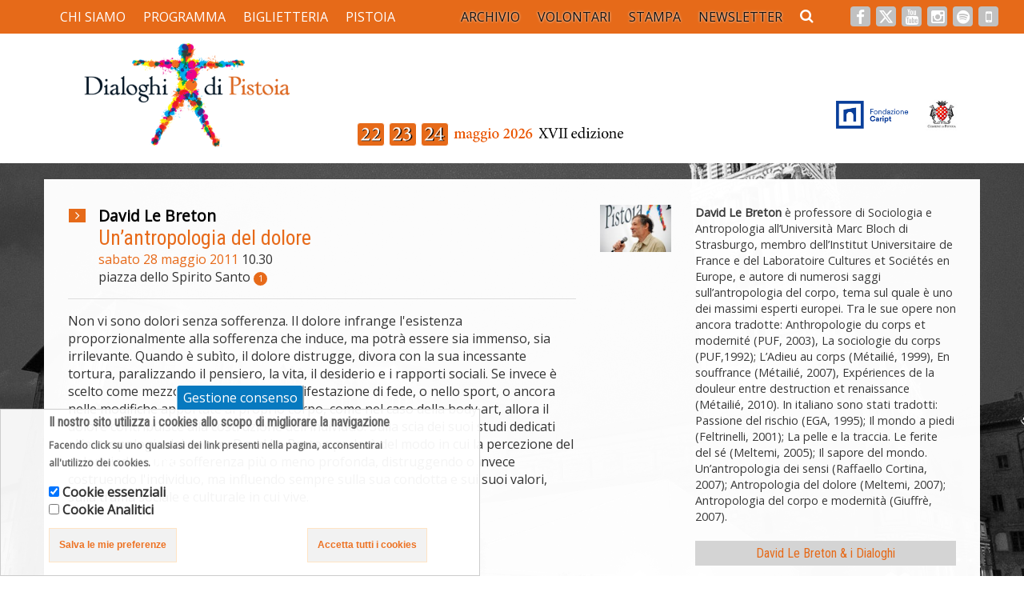

--- FILE ---
content_type: text/html; charset=utf-8
request_url: https://www.dialoghisulluomo.it/it/2011/le-breton/un%E2%80%99antropologia-del-dolore
body_size: 14213
content:
<!DOCTYPE html>
<html lang="it" dir="ltr">
<head>
  <link rel="profile" href="http://www.w3.org/1999/xhtml/vocab" />
  <meta charset="utf-8">
  <meta name="viewport" content="width=device-width, initial-scale=1.0">
	
	
	
	
	
	  

    
 <link rel="image_src" href="http://www.dialoghidipistoia.it/docs/dialoghi_lg.jpg" / >
<meta property="og:image" content="http://www.dialoghidipistoia.it/docs/dialoghi_lg.jpg">
<meta property="og:image:type" content="image/jpeg">
<meta property="og:image:width" content="1024">
<meta property="og:image:height" content="1024">
	<meta property="og:description" content="Un’antropologia del dolore">

	
	
	

<meta property="og:site_name" content="dialoghidipistoia.it" />
<meta property="og:type" content="article" />
    <meta property="article:publisher" content="https://www.facebook.com" />
<meta property="og:title" content="#DIALOGHIDIPISTOIA">
<meta property="og:description" content="Un’antropologia del dolore">
<meta property="og:image" content="http://www.dialoghidipistoia.it/docs/dialoghi_lg.jpg" >
<meta property="og:url" content="http://www.dialoghidipistoia.it/docs/dialoghi_lg.jpg">


	<meta property="article:section" content="entertainment" >

<meta name="twitter:card" content="summary_large_image" />
<meta name="twitter:site" content="@dialoghidipistoia" />
<meta name="twitter:title" content="#DIALOGHIDIPISTOIA" >
<meta name="twitter:description" content="Un’antropologia del dolore">
<meta name="twitter:image" content="http://www.dialoghidipistoia.it/docs/dialoghi_lg.jpg" >
<meta name="twitter:url" content="http://www.dialoghidipistoia.it/docs/dialoghi_lg.jpg">
<meta name="gs:twitter:text" content="Un’antropologia del dolore">

	
	
	
	
	
  <meta http-equiv="Content-Type" content="text/html; charset=utf-8" />
<meta name="Generator" content="Drupal 7 (http://drupal.org)" />
<link rel="canonical" href="/it/2011/le-breton/un%E2%80%99antropologia-del-dolore" />
<link rel="shortlink" href="/it/node/1089" />
<link rel="shortcut icon" href="https://www.dialoghisulluomo.it/sites/default/files/rassegna_favicon.ico" type="image/vnd.microsoft.icon" />
  <title>Un’antropologia del dolore | Dialoghi di Pistoia</title>
  
  <script type="text/javascript" src="//platform-api.sharethis.com/js/sharethis.js#property=58e1f717bf4406001103d178&product=inline-share-buttons"></script>
  
  <!--
  <script type="text/javascript" src="//platform-api.sharethis.com/js/sharethis.js#property=58e1f717bf4406001103d178&product=custom-share-buttons"></script>
  -->
  
    <link rel="stylesheet" href="https://maxcdn.bootstrapcdn.com/font-awesome/4.7.0/css/font-awesome.min.css">
 <!-- <link href="https://fonts.googleapis.com/css?family=Cinzel|Della+Respira|Open+Sans" rel="stylesheet"> -->
	
	<link rel="stylesheet" href="https://cdnjs.cloudflare.com/ajax/libs/font-awesome/6.5.2/css/all.min.css" integrity="sha512-SnH5WK+bZxgPHs44uWIX+LLJAJ9/2PkPKZ5QiAj6Ta86w+fsb2TkcmfRyVX3pBnMFcV7oQPJkl9QevSCWr3W6A==" crossorigin="anonymous" referrerpolicy="no-referrer" />
  
  
  <link href="https://fonts.googleapis.com/css?family=Open+Sans|Della+Respira|Roboto+Condensed" rel="stylesheet"> 
  <!--
  https://www.onlinewebfonts.com/download/e5416ecbd6d962854281d2199529fdff
  -->
  <link type="text/css" rel="stylesheet" href="https://www.dialoghisulluomo.it/sites/default/files/css/css_lQaZfjVpwP_oGNqdtWCSpJT1EMqXdMiU84ekLLxQnc4.css" media="all" />
<link type="text/css" rel="stylesheet" href="https://www.dialoghisulluomo.it/sites/default/files/css/css_G2AMtAl-toU7SPZoSoKfT5r51zDhKB_hqKeLu9NWGFk.css" media="all" />
<link type="text/css" rel="stylesheet" href="https://www.dialoghisulluomo.it/sites/default/files/css/css_XHWSuVJpN_kim6V8r3j4DNjNeH251Nh8MK0njqalvMM.css" media="all" />
<link type="text/css" rel="stylesheet" href="https://cdnjs.cloudflare.com/ajax/libs/font-awesome/4.4.0/css/font-awesome.min.css" media="all" />
<link type="text/css" rel="stylesheet" href="https://www.dialoghisulluomo.it/sites/default/files/css/css_U7aDhL8paovGSwaGE0hGtGTCoaSih3jV-W87BpJNIQ4.css" media="all" />
<link type="text/css" rel="stylesheet" href="//cdn.jsdelivr.net/bootstrap/3.3.5/css/bootstrap.min.css" media="all" />
<link type="text/css" rel="stylesheet" href="https://www.dialoghisulluomo.it/sites/default/files/css/css_CTwopEweBwF13W0Q26kDJ8YynFzZ4BQgxifVK1SoB5A.css" media="all" />
  <!-- HTML5 element support for IE6-8 -->
  <!--[if lt IE 9]>
    <script src="https://cdn.jsdelivr.net/html5shiv/3.7.3/html5shiv-printshiv.min.js"></script>
  <![endif]-->
  <script src="//ajax.googleapis.com/ajax/libs/jquery/1.10.2/jquery.min.js"></script>
<script>window.jQuery || document.write("<script src='/sites/all/modules/jquery_update/replace/jquery/1.10/jquery.min.js'>\x3C/script>")</script>
<script src="https://www.dialoghisulluomo.it/sites/default/files/js/js_Hfha9RCTNm8mqMDLXriIsKGMaghzs4ZaqJPLj2esi7s.js"></script>
<script src="https://www.dialoghisulluomo.it/sites/default/files/js/js_TVTqjz8JHRb2KK9hlzuk0YsjzD013dKyYX_OTz-2VXU.js"></script>
<script src="//cdn.jsdelivr.net/bootstrap/3.3.5/js/bootstrap.min.js"></script>
<script src="https://www.dialoghisulluomo.it/sites/default/files/js/js_iUFYIHSN-jb6VhdXyGkNFocslLVnuezsy4pCChmU9mo.js"></script>
<script src="https://www.dialoghisulluomo.it/sites/default/files/js/js_kAklNo2-KJybGqvSH8U621xIsculcyOFW9g-DcYaiTA.js"></script>
<script>(function(i,s,o,g,r,a,m){i["GoogleAnalyticsObject"]=r;i[r]=i[r]||function(){(i[r].q=i[r].q||[]).push(arguments)},i[r].l=1*new Date();a=s.createElement(o),m=s.getElementsByTagName(o)[0];a.async=1;a.src=g;m.parentNode.insertBefore(a,m)})(window,document,"script","//www.google-analytics.com/analytics.js","ga");ga("create", "UA-15987099-1", {"cookieDomain":"auto"});ga("set", "anonymizeIp", true);ga("send", "pageview");</script>
<script src="https://www.dialoghisulluomo.it/sites/default/files/js/js_Y6U7-Z7MycGEGM3wJJDtTf5cvChJYv2SAbSuzVBT9Vc.js"></script>
<script>jQuery.extend(Drupal.settings, {"basePath":"\/","pathPrefix":"it\/","setHasJsCookie":0,"ajaxPageState":{"theme":"rassegna","theme_token":"pzSRBrcM9Akf2eULn1yOX-KbfzFUmQ5k6suxS2OOZvw","js":{"0":1,"sites\/all\/modules\/eu_cookie_compliance\/js\/eu_cookie_compliance.js":1,"sites\/all\/themes\/bootstrap\/js\/bootstrap.js":1,"\/\/ajax.googleapis.com\/ajax\/libs\/jquery\/1.10.2\/jquery.min.js":1,"1":1,"misc\/jquery-extend-3.4.0.js":1,"misc\/jquery-html-prefilter-3.5.0-backport.js":1,"misc\/jquery.once.js":1,"misc\/drupal.js":1,"sites\/all\/modules\/eu_cookie_compliance\/js\/jquery.cookie-1.4.1.min.js":1,"\/\/cdn.jsdelivr.net\/bootstrap\/3.3.5\/js\/bootstrap.min.js":1,"sites\/all\/modules\/dialoghi\/js\/dialoghi.js":1,"public:\/\/languages\/it_y2yVyMy1OmWwbgBKLoFoPg-Deyh6-FvDEztATjCxJjY.js":1,"sites\/all\/libraries\/colorbox\/jquery.colorbox-min.js":1,"sites\/all\/modules\/colorbox\/js\/colorbox.js":1,"sites\/all\/modules\/colorbox\/styles\/stockholmsyndrome\/colorbox_style.js":1,"sites\/all\/modules\/colorbox\/js\/colorbox_load.js":1,"sites\/all\/modules\/tb_megamenu\/js\/tb-megamenu-frontend.js":1,"sites\/all\/modules\/tb_megamenu\/js\/tb-megamenu-touch.js":1,"sites\/all\/modules\/google_analytics\/googleanalytics.js":1,"2":1,"sites\/all\/themes\/rassegna\/js\/rassegna.js":1},"css":{"modules\/system\/system.base.css":1,"sites\/all\/modules\/date\/date_api\/date.css":1,"sites\/all\/modules\/date\/date_popup\/themes\/datepicker.1.7.css":1,"sites\/all\/modules\/dialoghi\/css\/dialoghi.css":1,"modules\/field\/theme\/field.css":1,"sites\/all\/modules\/footer_sitemap\/footer_sitemap.css":1,"modules\/node\/node.css":1,"sites\/all\/modules\/youtube\/css\/youtube.css":1,"sites\/all\/modules\/views\/css\/views.css":1,"sites\/all\/modules\/ckeditor\/css\/ckeditor.css":1,"sites\/all\/modules\/colorbox\/styles\/stockholmsyndrome\/colorbox_style.css":1,"sites\/all\/modules\/ctools\/css\/ctools.css":1,"https:\/\/cdnjs.cloudflare.com\/ajax\/libs\/font-awesome\/4.4.0\/css\/font-awesome.min.css":1,"sites\/all\/modules\/tb_megamenu\/css\/bootstrap.css":1,"sites\/all\/modules\/tb_megamenu\/css\/base.css":1,"sites\/all\/modules\/tb_megamenu\/css\/default.css":1,"sites\/all\/modules\/tb_megamenu\/css\/compatibility.css":1,"sites\/all\/modules\/eu_cookie_compliance\/css\/eu_cookie_compliance.css":1,"public:\/\/ctools\/css\/85760125e0b573c174141d9adf192778.css":1,"\/\/cdn.jsdelivr.net\/bootstrap\/3.3.5\/css\/bootstrap.min.css":1,"sites\/all\/themes\/bootstrap\/css\/3.3.5\/overrides.min.css":1,"sites\/all\/themes\/rassegna\/css\/rassegna.css":1}},"colorbox":{"opacity":"0.85","current":"{current} of {total}","previous":"\u00ab Prev","next":"Next \u00bb","close":"Close","maxWidth":"98%","maxHeight":"98%","fixed":true,"mobiledetect":true,"mobiledevicewidth":"480px","file_public_path":"\/sites\/default\/files","specificPagesDefaultValue":"admin*\nimagebrowser*\nimg_assist*\nimce*\nnode\/add\/*\nnode\/*\/edit\nprint\/*\nprintpdf\/*\nsystem\/ajax\nsystem\/ajax\/*"},"urlIsAjaxTrusted":{"\/it\/2011\/le-breton\/un%E2%80%99antropologia-del-dolore":true},"eu_cookie_compliance":{"cookie_policy_version":"1.0.0","popup_enabled":1,"popup_agreed_enabled":0,"popup_hide_agreed":0,"popup_clicking_confirmation":false,"popup_scrolling_confirmation":false,"popup_html_info":"\u003Cbutton type=\u0022button\u0022 class=\u0022eu-cookie-withdraw-tab\u0022\u003EGestione consenso\u003C\/button\u003E\n\u003Cdiv class=\u0022eu-cookie-compliance-banner eu-cookie-compliance-banner-info eu-cookie-compliance-banner--categories\u0022\u003E\n  \u003Cdiv class=\u0022popup-content info\u0022\u003E\n    \u003Cdiv id=\u0022popup-text\u0022\u003E\n      \u003Ch2\u003EIl nostro sito utilizza i cookies allo scopo di migliorare la navigazione\u003C\/h2\u003E\n\u003Cp\u003EFacendo click su uno qualsiasi dei link presenti nella pagina, acconsentirai all\u0027utilizzo dei cookies.\u003C\/p\u003E\n              \u003Cbutton type=\u0022button\u0022 class=\u0022find-more-button eu-cookie-compliance-more-button\u0022\u003EInfo\u003C\/button\u003E\n          \u003C\/div\u003E\n          \u003Cdiv id=\u0022eu-cookie-compliance-categories\u0022 class=\u0022eu-cookie-compliance-categories\u0022\u003E\n                  \u003Cdiv class=\u0022eu-cookie-compliance-category\u0022\u003E\n            \u003Cdiv\u003E\n              \u003Cinput type=\u0022checkbox\u0022 name=\u0022cookie-categories\u0022 id=\u0022cookie-category-cookie-essenziali\u0022\n                     value=\u0022cookie_essenziali\u0022\n                     checked                      \u003E\n              \u003Clabel for=\u0022cookie-category-cookie-essenziali\u0022\u003ECookie essenziali\u003C\/label\u003E\n            \u003C\/div\u003E\n                      \u003Cdiv class=\u0022eu-cookie-compliance-category-description\u0022\u003E\u003C\/div\u003E\n                  \u003C\/div\u003E\n                  \u003Cdiv class=\u0022eu-cookie-compliance-category\u0022\u003E\n            \u003Cdiv\u003E\n              \u003Cinput type=\u0022checkbox\u0022 name=\u0022cookie-categories\u0022 id=\u0022cookie-category-cookie-analitici\u0022\n                     value=\u0022cookie_analitici\u0022\n                                           \u003E\n              \u003Clabel for=\u0022cookie-category-cookie-analitici\u0022\u003ECookie Analitici\u003C\/label\u003E\n            \u003C\/div\u003E\n                      \u003Cdiv class=\u0022eu-cookie-compliance-category-description\u0022\u003E\u003C\/div\u003E\n                  \u003C\/div\u003E\n                          \u003Cdiv class=\u0022eu-cookie-compliance-categories-buttons\u0022\u003E\n            \u003Cbutton type=\u0022button\u0022\n                    class=\u0022eu-cookie-compliance-save-preferences-button\u0022\u003ESalva le mie preferenze\u003C\/button\u003E\n          \u003C\/div\u003E\n              \u003C\/div\u003E\n    \n    \u003Cdiv id=\u0022popup-buttons\u0022 class=\u0022eu-cookie-compliance-has-categories\u0022\u003E\n      \u003Cbutton type=\u0022button\u0022 class=\u0022agree-button eu-cookie-compliance-default-button\u0022\u003EAccetta tutti i cookies\u003C\/button\u003E\n              \u003Cbutton type=\u0022button\u0022 class=\u0022eu-cookie-withdraw-button eu-cookie-compliance-hidden\u0022 \u003ERevoca il consenso\u003C\/button\u003E\n          \u003C\/div\u003E\n  \u003C\/div\u003E\n\u003C\/div\u003E","use_mobile_message":false,"mobile_popup_html_info":"  \u003Cbutton type=\u0022button\u0022 class=\u0022eu-cookie-withdraw-tab\u0022\u003EGestione consenso\u003C\/button\u003E\n\u003Cdiv class=\u0022eu-cookie-compliance-banner eu-cookie-compliance-banner-info eu-cookie-compliance-banner--categories\u0022\u003E\n  \u003Cdiv class=\u0022popup-content info\u0022\u003E\n    \u003Cdiv id=\u0022popup-text\u0022\u003E\n                    \u003Cbutton type=\u0022button\u0022 class=\u0022find-more-button eu-cookie-compliance-more-button\u0022\u003EInfo\u003C\/button\u003E\n          \u003C\/div\u003E\n          \u003Cdiv id=\u0022eu-cookie-compliance-categories\u0022 class=\u0022eu-cookie-compliance-categories\u0022\u003E\n                  \u003Cdiv class=\u0022eu-cookie-compliance-category\u0022\u003E\n            \u003Cdiv\u003E\n              \u003Cinput type=\u0022checkbox\u0022 name=\u0022cookie-categories\u0022 id=\u0022cookie-category-cookie-essenziali\u0022\n                     value=\u0022cookie_essenziali\u0022\n                     checked                      \u003E\n              \u003Clabel for=\u0022cookie-category-cookie-essenziali\u0022\u003ECookie essenziali\u003C\/label\u003E\n            \u003C\/div\u003E\n                      \u003Cdiv class=\u0022eu-cookie-compliance-category-description\u0022\u003E\u003C\/div\u003E\n                  \u003C\/div\u003E\n                  \u003Cdiv class=\u0022eu-cookie-compliance-category\u0022\u003E\n            \u003Cdiv\u003E\n              \u003Cinput type=\u0022checkbox\u0022 name=\u0022cookie-categories\u0022 id=\u0022cookie-category-cookie-analitici\u0022\n                     value=\u0022cookie_analitici\u0022\n                                           \u003E\n              \u003Clabel for=\u0022cookie-category-cookie-analitici\u0022\u003ECookie Analitici\u003C\/label\u003E\n            \u003C\/div\u003E\n                      \u003Cdiv class=\u0022eu-cookie-compliance-category-description\u0022\u003E\u003C\/div\u003E\n                  \u003C\/div\u003E\n                          \u003Cdiv class=\u0022eu-cookie-compliance-categories-buttons\u0022\u003E\n            \u003Cbutton type=\u0022button\u0022\n                    class=\u0022eu-cookie-compliance-save-preferences-button\u0022\u003ESalva le mie preferenze\u003C\/button\u003E\n          \u003C\/div\u003E\n              \u003C\/div\u003E\n    \n    \u003Cdiv id=\u0022popup-buttons\u0022 class=\u0022eu-cookie-compliance-has-categories\u0022\u003E\n      \u003Cbutton type=\u0022button\u0022 class=\u0022agree-button eu-cookie-compliance-default-button\u0022\u003EAccetta tutti i cookies\u003C\/button\u003E\n              \u003Cbutton type=\u0022button\u0022 class=\u0022eu-cookie-withdraw-button eu-cookie-compliance-hidden\u0022 \u003ERevoca il consenso\u003C\/button\u003E\n          \u003C\/div\u003E\n  \u003C\/div\u003E\n\u003C\/div\u003E\n","mobile_breakpoint":"768","popup_html_agreed":"\u003Cdiv\u003E\n  \u003Cdiv class=\u0022popup-content agreed\u0022\u003E\n    \u003Cdiv id=\u0022popup-text\u0022\u003E\n      \u003Ch2\u003EThank you for accepting cookies\u003C\/h2\u003E\n\u003Cp\u003EYou can now hide this message or find out more about cookies.\u003C\/p\u003E\n    \u003C\/div\u003E\n    \u003Cdiv id=\u0022popup-buttons\u0022\u003E\n      \u003Cbutton type=\u0022button\u0022 class=\u0022hide-popup-button eu-cookie-compliance-hide-button\u0022\u003ENascondi\u003C\/button\u003E\n              \u003Cbutton type=\u0022button\u0022 class=\u0022find-more-button eu-cookie-compliance-more-button-thank-you\u0022 \u003EMore info\u003C\/button\u003E\n          \u003C\/div\u003E\n  \u003C\/div\u003E\n\u003C\/div\u003E","popup_use_bare_css":false,"popup_height":"auto","popup_width":600,"popup_delay":2000,"popup_link":"\/it\/informativa-trattamento-di-dati-personali","popup_link_new_window":0,"popup_position":null,"fixed_top_position":false,"popup_language":"it","store_consent":true,"better_support_for_screen_readers":0,"reload_page":0,"domain":"","domain_all_sites":0,"popup_eu_only_js":0,"cookie_lifetime":"10","cookie_session":false,"disagree_do_not_show_popup":0,"method":"categories","allowed_cookies":"cookie_analitici:_ga\r\ncookie_analitici:personalization_id\r\ncookie_analitici:__sharethis_cookie_test__","withdraw_markup":"\u003Cbutton type=\u0022button\u0022 class=\u0022eu-cookie-withdraw-tab\u0022\u003EGestione consenso\u003C\/button\u003E\n\u003Cdiv class=\u0022eu-cookie-withdraw-banner\u0022\u003E\n  \u003Cdiv class=\u0022popup-content info\u0022\u003E\n    \u003Cdiv id=\u0022popup-text\u0022\u003E\n      \u003Cp\u003EGestisci le tue preferenze\u003C\/p\u003E\n    \u003C\/div\u003E\n    \u003Cdiv id=\u0022popup-buttons\u0022\u003E\n      \u003Cbutton type=\u0022button\u0022 class=\u0022eu-cookie-withdraw-button\u0022\u003ERevoca il consenso\u003C\/button\u003E\n    \u003C\/div\u003E\n  \u003C\/div\u003E\n\u003C\/div\u003E\n","withdraw_enabled":1,"withdraw_button_on_info_popup":1,"cookie_categories":["cookie_essenziali","cookie_analitici"],"cookie_categories_details":{"cookie_essenziali":{"weight":0,"machine_name":"cookie_essenziali","label":"Cookie essenziali","description":"","checkbox_default_state":"checked"},"cookie_analitici":{"weight":0,"machine_name":"cookie_analitici","label":"Cookie Analitici","description":"","checkbox_default_state":"unchecked"}},"enable_save_preferences_button":1,"cookie_name":"","cookie_value_disagreed":"0","cookie_value_agreed_show_thank_you":"1","cookie_value_agreed":"2","containing_element":"body","automatic_cookies_removal":1},"googleanalytics":{"trackOutbound":1,"trackMailto":1,"trackDownload":1,"trackDownloadExtensions":"7z|aac|arc|arj|asf|asx|avi|bin|csv|doc|exe|flv|gif|gz|gzip|hqx|jar|jpe?g|js|mp(2|3|4|e?g)|mov(ie)?|msi|msp|pdf|phps|png|ppt|qtm?|ra(m|r)?|sea|sit|tar|tgz|torrent|txt|wav|wma|wmv|wpd|xls|xml|z|zip","trackColorbox":1},"bootstrap":{"anchorsFix":"0","anchorsSmoothScrolling":"0","formHasError":1,"popoverEnabled":1,"popoverOptions":{"animation":1,"html":0,"placement":"right","selector":"","trigger":"click","triggerAutoclose":1,"title":"","content":"","delay":0,"container":"body"},"tooltipEnabled":1,"tooltipOptions":{"animation":1,"html":0,"placement":"auto left","selector":"","trigger":"hover focus","delay":0,"container":"body"}}});</script>
	
	
	<!-- Meta Pixel Code -->
<script>
!function(f,b,e,v,n,t,s)
{if(f.fbq)return;n=f.fbq=function(){n.callMethod?
n.callMethod.apply(n,arguments):n.queue.push(arguments)};
if(!f._fbq)f._fbq=n;n.push=n;n.loaded=!0;n.version='2.0';
n.queue=[];t=b.createElement(e);t.async=!0;
t.src=v;s=b.getElementsByTagName(e)[0];
s.parentNode.insertBefore(t,s)}(window, document,'script',
'https://connect.facebook.net/en_US/fbevents.js');
fbq('init', '539059341644223');
fbq('track', 'PageView');
</script>
<noscript><img height="1" width="1" style="display:none"
src="https://www.facebook.com/tr?id=539059341644223&ev=PageView&noscript=1"
/></noscript>
<!-- End Meta Pixel Code -->

	
</head>
<body class="navbar-is-static-top html not-front not-logged-in no-sidebars page-node page-node- page-node-1089 node-type-evento i18n-it">
  <div id="skip-link">
    <a href="#main-content" class="element-invisible element-focusable">Salta al contenuto principale</a>
  </div>
	<div id="page-bg"></div>
    <header id="mega" role="banner" class="navbar navbar-static-top navbar-default">
  
<div id="mega-area" class="all-width">
  <div class="region region-mega">
    <section id="block-tb-megamenu-main-menu" class="block block-tb-megamenu clearfix">

      
  <div  class="tb-megamenu tb-megamenu-main-menu" role="navigation" aria-label="Main navigation">
      <button data-target=".nav-collapse" data-toggle="collapse" class="btn btn-navbar tb-megamenu-button" type="button">
      <i class="fa fa-reorder"></i>
    </button>
    <div class="nav-collapse  always-show">
    <ul  class="tb-megamenu-nav nav level-0 items-17">
    <li  data-id="1394" data-level="1" data-type="menu_item" data-class="" data-xicon="" data-caption="" data-alignsub="" data-group="0" data-hidewcol="0" data-hidesub="0" class="tb-megamenu-item level-1 mega dropdown">
          <a href="/it/chi-siamo"  class="dropdown-toggle">
                chi siamo                  <span class="caret"></span>
                      </a>
        <div  data-class="" data-width="700" style="width: 700px;" class="tb-megamenu-submenu dropdown-menu mega-dropdown-menu nav-child">
  <div class="mega-dropdown-inner">
    <div  class="tb-megamenu-row row-fluid">
  <div  data-class="" data-width="12" data-hidewcol="0" id="tb-megamenu-column-1" class="tb-megamenu-column span12  mega-col-nav">
  <div class="tb-megamenu-column-inner mega-inner clearfix">
        <ul  class="tb-megamenu-subnav mega-nav level-1 items-5">
    <li  data-id="1414" data-level="2" data-type="menu_item" data-class="" data-xicon="" data-caption="" data-alignsub="" data-group="0" data-hidewcol="0" data-hidesub="0" class="tb-megamenu-item level-2 mega">
          <a href="/it/chi-siamo"  title="Gli Organizzatori">
                Gli Organizzatori                      </a>
          </li>

  <li  data-id="1415" data-level="2" data-type="menu_item" data-class="" data-xicon="" data-caption="" data-alignsub="" data-group="0" data-hidewcol="0" data-hidesub="0" class="tb-megamenu-item level-2 mega">
          <a href="/it/che-cosa-%C3%A8-pistoia-dialoghi-sulluomo" >
                che cosa è Dialoghi di Pistoia                      </a>
          </li>

  <li  data-id="1416" data-level="2" data-type="menu_item" data-class="" data-xicon="" data-caption="" data-alignsub="" data-group="0" data-hidewcol="0" data-hidesub="0" class="tb-megamenu-item level-2 mega">
          <a href="/it/la-storia-del-festival" >
                la storia del festival                      </a>
          </li>

  <li  data-id="805" data-level="2" data-type="menu_item" data-class="" data-xicon="" data-caption="" data-alignsub="" data-group="0" data-hidewcol="0" data-hidesub="0" class="tb-megamenu-item level-2 mega">
          <a href="/it/i-libri-dei-dialoghi" >
                i libri dei Dialoghi                      </a>
          </li>

  <li  data-id="2497" data-level="2" data-type="menu_item" data-class="" data-xicon="" data-caption="" data-alignsub="" data-group="0" data-hidewcol="0" data-hidesub="0" class="tb-megamenu-item level-2 mega">
          <a href="https://www.dialoghidipistoia.it/it/sostenibilita"  title="Sostenibilità">
                Sostenibilità                      </a>
          </li>
</ul>
  </div>
</div>
</div>

<div  class="tb-megamenu-row row-fluid">
  <div  data-showblocktitle="0" data-class="" data-width="12" data-hidewcol="" id="tb-megamenu-column-2" class="tb-megamenu-column span12  mega-col-nav">
  <div class="tb-megamenu-column-inner mega-inner clearfix">
        <div  data-type="block" data-block="block--20" class="tb-megamenu-block tb-block tb-megamenu-block">
  <div class="block-inner">
    <section id="block-block-20" class="block block-block clearfix">

      
  



<div class="col-md-6">
<a class="mm-graphic-link" id="link-to-cosa-e-dialoghi" href="https://www.dialoghisulluomo.it/it/chi-siamo">
<div class="mm-graphic-link-title">Gli Organizzatori</div>
<div class="mm-graphic-link-deco"></div>
</a>
</div>

<div class="col-md-6">
<a class="mm-graphic-link" id="link-to-cosa-e-dialoghi" href="https://www.dialoghisulluomo.it/it/la-storia-del-festival">
<div class="mm-graphic-link-title">La Storia del Festival</div>
<div class="mm-graphic-link-deco"></div>
</a>
</div>

<div class="col-md-6">
<a class="mm-graphic-link" id="link-to-cosa-e-dialoghi" href="https://www.dialoghisulluomo.it/it/che-cosa-%C3%A8-pistoia-dialoghi-sulluomo">
<div class="mm-graphic-link-title">Che cos'è</div>
<div class="mm-graphic-link-deco"></div>
</a>
</div>

<div class="col-md-6">
<a class="mm-graphic-link"  id="link-to-libri" href="https://www.dialoghisulluomo.it/it/i-libri-dei-dialoghi">
<div class="mm-graphic-link-title">I Libri dei Dialoghi</div>

<div class="view view-libri-per-autore view-id-libri_per_autore view-display-id-block_2 view-dom-id-2cb9174e3a252220ef516d3ca6d69a2a">
        
  
  
      <div class="view-content">
        <div class="views-row views-row-1 views-row-odd views-row-first views-row-last">
      
  <div class="views-field views-field-field-spotcover">        <div class="field-content"><img class="img-responsive" src="https://www.dialoghisulluomo.it/sites/default/files/styles/medium/public/STAID-Dare-forme-al-mondo.png?itok=1LHTsfjW" width="144" height="220" alt="" /></div>  </div>  </div>
    </div>
  
  
  
  
  
  
</div></a>
</div>

<div class="col-md-12">
<a style="height: 44px; padding-top:12px !important;" class="mm-graphic-link"  id="link-to-libri" href="https://www.dialoghisulluomo.it/it/sostenibilita">
<div class="mm-graphic-link-title">Sostenibilità</div>


</a>
</div>




</section>
  </div>
</div>
  </div>
</div>
</div>
  </div>
</div>
  </li>

  <li  data-id="1392" data-level="1" data-type="menu_item" data-class="" data-xicon="" data-caption="" data-alignsub="left" data-group="0" data-hidewcol="0" data-hidesub="0" class="tb-megamenu-item level-1 mega mega-align-left dropdown">
          <a href="/it/23-24-25-maggio-2025-sedicesima-edizione"  class="dropdown-toggle" title="programma">
                programma                  <span class="caret"></span>
                      </a>
        <div  data-class="" data-width="700" style="width: 700px;" class="tb-megamenu-submenu dropdown-menu mega-dropdown-menu nav-child">
  <div class="mega-dropdown-inner">
    <div  class="tb-megamenu-row row-fluid">
  <div  data-showblocktitle="0" data-class="" data-width="12" data-hidewcol="" id="tb-megamenu-column-3" class="tb-megamenu-column span12  mega-col-nav">
  <div class="tb-megamenu-column-inner mega-inner clearfix">
        <div  data-type="block" data-block="block--21" class="tb-megamenu-block tb-block tb-megamenu-block">
  <div class="block-inner">
    <section id="block-block-21" class="block block-block clearfix">

      
  





<div class="row">


<div class="col-md-6">
		
	
	
	
<a class="mm-graphic-link in-theme" id="link-to-programma" href="https://www.dialoghisulluomo.it/it/23-24-25-maggio-2025-sedicesima-edizione">
<div class="mm-graphic-link-title">Programma 2025</div>
	<!--<div class="a-breve">Disponibile dal 26 Aprile</div>-->
<div class="mm-graphic-link-deco" id="mm-graphic-link-deco-programma"></div>
</a>
	
		
<a style="display:none;" class="mm-graphic-link in-theme" id="link-to-relatori" href="/it/protagonisti/2025">
<div class="mm-graphic-link-title">Relatori</div>
<!--	<div class="a-breve">Disponibile dal 26 Aprile</div>-->
<div class="mm-graphic-link-deco" id="mm-graphic-link-deco-relatori"></div>
</a>

</div>

	
	

<div class="col-md-6">
<div class="row">
	
<a  class="mm-graphic-link in-theme" id="link-to-relatori" href="/it/protagonisti/2025">
<div class="mm-graphic-link-title">Relatori</div>
<!--	<div class="a-breve">Disponibile dal 26 Aprile</div>-->
<div class="mm-graphic-link-deco" id="mm-graphic-link-deco-relatori"></div>
</a>	
	
<a style="display:none;" class="mm-graphic-link" id="link-to-mostra-fotografica" href="https://www.dialoghisulluomo.it/it/mercati-cibi-e-aromi-mostra-fotografica-2024">
<div class="col-xs-12">
<div class="mm-graphic-link-title">Mostra Fotografica</div>
	<!--<div class="a-breve">Disponibile dal 26 Aprile</div>-->
</div>
	
	
	<!-- mostra colonna sx -->
<div class="col-xs-3">
	<!-- <div class="col-xs-3" style="display: none;"> -->
<p><img alt="" src="https://www.dialoghidipistoia.it/sites/default/files/styles/large/public/RAJASTAN%20039%20Jaisalmer_0.jpg?" style="height:auto;  width:100%" />
</div>
	
	
	<!-- mostra colonna dx -->
<div class="col-xs-9">
	<!-- <div class="col-xs-9" style="display: none;"> --> 
<strong>Mercati, cibi e aromi.<br>
Mostra fotografica di Marco Aime<br>
Dal 23 maggio, a cura di Giulia Cogoli<br>
Realizzata da Dialoghi di Pistoia e Confcommercio</strong>
	

    
<!--
<p><em>Orari di apertura mostra:</em><br />
<strong>24 - 26 maggio </strong>10 - 20<br />
<strong>27 maggio - 30 giugno</strong><br />
lunedì - venerdì: 10 - 13 e 15 - 18<br />
sabato,&nbsp;domenica e festivi: 10 - 18</p>-->
</div>

</a>
	
	
			

	<a style="display:none;" class="mm-graphic-link mm-graphic-link-2 in-theme" id="link-to-bambini" href="https://www.dialoghisulluomo.it/it/eventi-per-bambini">
<div class="mm-graphic-link-title">PROGRAMMA<br>per bambini e ragazzi</div>
	<!--<div class="a-breve">Disponibile dal 26 Aprile</div>-->
</a>
	
	
	
</div>


</div>



</div>


<div class="row_" style="display:none_;">
<div class="col-md-12">
		<a style="display:none_;" class="mm-graphic-link in-theme" id="link-to-bambini" href="https://www.dialoghisulluomo.it/it/eventi-per-bambini">
<div class="mm-graphic-link-title mm-graphic-link-title-no-caps">PROGRAMMA<br>per bambini e ragazzi</div>
	<!--<div class="a-breve">Disponibile dal 26 Aprile</div>-->
</a>
	
	
	
	<a style="display:none;" class="mm-graphic-link" id="link-to-mostra-fotografica" href="https://www.dialoghisulluomo.it/it/mercati-cibi-e-aromi-mostra-fotografica-2024">
<div class="col-xs-12">
<div class="mm-graphic-link-title">Mostra Fotografica</div>
	<!--<div class="a-breve">Disponibile dal 26 Aprile</div>-->
</div>
	
	
	<!-- mostra colonna sx -->
<div class="col-xs-3">
	<!-- <div class="col-xs-3" style="display: none;"> -->
<p><img alt="" src="https://www.dialoghidipistoia.it/sites/default/files/styles/large/public/RAJASTAN%20039%20Jaisalmer_0.jpg?" style="height:auto;  width:100%" />
</div>
	
	
	<!-- mostra colonna dx -->
<div class="col-xs-9">
	<!-- <div class="col-xs-9" style="display: none;"> --> 
<strong>Mercati, cibi e aromi.<br>
Mostra fotografica di Marco Aime<br>
Dal 23 maggio, a cura di Giulia Cogoli<br>
Realizzata da Dialoghi di Pistoia e Confcommercio</strong>
	

    
<!--
<p><em>Orari di apertura mostra:</em><br />
<strong>24 - 26 maggio </strong>10 - 20<br />
<strong>27 maggio - 30 giugno</strong><br />
lunedì - venerdì: 10 - 13 e 15 - 18<br />
sabato,&nbsp;domenica e festivi: 10 - 18</p>-->
</div>

</a>
	
	
			

	<a style="display:none;" class="mm-graphic-link in-theme" id="link-to-bambini" href="javascript:alert('Disponibile a breve.')">
<div class="mm-graphic-link-title">PROGRAMMA<br>per bambini e ragazzi</div>
	<!--<div class="a-breve">Disponibile dal 26 Aprile</div>-->
</a>
	
	</div>
</div>

<div class="row_">
<div id="programma-giorni-MM" class="col-sm-12">
		   
		  <span id="programma-giorni-l"> 
			  
              
			 	
		 <a id="pg1" href="javascript:alert('Disponibile a breve.')" class="not-link lc-insert">22</a>
			   <a id="pg2" href="javascript:alert('Disponibile a breve.')" class="not-link">23</a>
			  <a id="pg3" href="javascript:alert('Disponibile a breve.')" class="not-link">24</a> </span><span id="programma-giorni-centro">maggio 2026</span> <span id="programma-giorni-r">XVII edizione</span>   	
	

		   	
		   </div>

</div>









</section>
  </div>
</div>
  </div>
</div>
</div>

<div  class="tb-megamenu-row row-fluid">
  <div  data-class="" data-width="12" data-hidewcol="0" id="tb-megamenu-column-4" class="tb-megamenu-column span12  mega-col-nav">
  <div class="tb-megamenu-column-inner mega-inner clearfix">
        <ul  class="tb-megamenu-subnav mega-nav level-1 items-4">
    <li  data-id="1420" data-level="2" data-type="menu_item" data-class="" data-xicon="" data-caption="" data-alignsub="" data-group="0" data-hidewcol="0" data-hidesub="0" class="tb-megamenu-item level-2 mega">
          <a href="/it/23-24-25-maggio-2025-sedicesima-edizione" >
                programma 2025                      </a>
          </li>

  <li  data-id="312" data-level="2" data-type="menu_item" data-class="" data-xicon="" data-caption="" data-alignsub="" data-group="0" data-hidewcol="0" data-hidesub="0" class="tb-megamenu-item level-2 mega">
          <a href="/it/protagonisti/2023"  title="relatori">
                relatori                      </a>
          </li>

  <li  data-id="1417" data-level="2" data-type="menu_item" data-class="" data-xicon="" data-caption="" data-alignsub="" data-group="0" data-hidewcol="0" data-hidesub="0" class="tb-megamenu-item level-2 mega">
          <a href="/it/mercati-cibi-e-aromi-mostra-fotografica-2024"  title="mostra fotografica">
                mostra fotografica                      </a>
          </li>

  <li  data-id="2125" data-level="2" data-type="menu_item" data-class="" data-xicon="" data-caption="" data-alignsub="" data-group="0" data-hidewcol="0" data-hidesub="0" class="tb-megamenu-item level-2 mega">
          <a href="https://www.dialoghisulluomo.it/it/eventi-per-bambini"  title="Programma Bambini e Ragazzi">
                Programma Bambini e Ragazzi                      </a>
          </li>
</ul>
  </div>
</div>
</div>
  </div>
</div>
  </li>

  <li  data-id="260" data-level="1" data-type="menu_item" data-class="" data-xicon="" data-caption="" data-alignsub="" data-group="0" data-hidewcol="0" data-hidesub="0" class="tb-megamenu-item level-1 mega">
          <a href="/it/acquisto-biglietti" >
                biglietteria                      </a>
          </li>

  <li  data-id="1398" data-level="1" data-type="menu_item" data-class="" data-xicon="" data-caption="" data-alignsub="center" data-group="0" data-hidewcol="0" data-hidesub="0" class="tb-megamenu-item level-1 mega mega-align-center dropdown">
          <a href="/it/acquisto-biglietti"  class="dropdown-toggle" title="Pistoia">
                Pistoia                  <span class="caret"></span>
                      </a>
        <div  data-class="" data-width="550" style="width: 550px;" class="tb-megamenu-submenu dropdown-menu mega-dropdown-menu nav-child">
  <div class="mega-dropdown-inner">
    <div  class="tb-megamenu-row row-fluid">
  <div  data-class="" data-width="12" data-hidewcol="0" id="tb-megamenu-column-5" class="tb-megamenu-column span12  mega-col-nav">
  <div class="tb-megamenu-column-inner mega-inner clearfix">
        <ul  class="tb-megamenu-subnav mega-nav level-1 items-5">
    <li  data-id="265" data-level="2" data-type="menu_item" data-class="" data-xicon="" data-caption="" data-alignsub="" data-group="0" data-hidewcol="0" data-hidesub="0" class="tb-megamenu-item level-2 mega">
          <a href="/it/come-arrivare-a-pistoia" >
                come si arriva                      </a>
          </li>

  <li  data-id="874" data-level="2" data-type="menu_item" data-class="" data-xicon="" data-caption="" data-alignsub="" data-group="0" data-hidewcol="0" data-hidesub="0" class="tb-megamenu-item level-2 mega">
          <a href="/it/mangiare-e-dormire-a-pistoia" >
                dormire a Pistoia                      </a>
          </li>

  <li  data-id="1391" data-level="2" data-type="menu_item" data-class="" data-xicon="" data-caption="" data-alignsub="" data-group="0" data-hidewcol="0" data-hidesub="0" class="tb-megamenu-item level-2 mega">
          <a href="/it/mappa-di-pistoia" >
                mappa di Pistoia                      </a>
          </li>

  <li  data-id="340" data-level="2" data-type="menu_item" data-class="" data-xicon="" data-caption="" data-alignsub="" data-group="0" data-hidewcol="0" data-hidesub="0" class="tb-megamenu-item level-2 mega">
          <a href="/it/musei-e-mostre"  title="informazioni utili">
                musei e mostre                      </a>
          </li>

  <li  data-id="344" data-level="2" data-type="menu_item" data-class="" data-xicon="" data-caption="" data-alignsub="" data-group="0" data-hidewcol="0" data-hidesub="0" class="tb-megamenu-item level-2 mega">
          <a href="/it/informazioni"  title="informazioni utili
informazioni utili">
                informazioni                      </a>
          </li>
</ul>
  </div>
</div>
</div>

<div  class="tb-megamenu-row row-fluid">
  <div  data-showblocktitle="1" data-class="" data-width="12" data-hidewcol="" id="tb-megamenu-column-6" class="tb-megamenu-column span12  mega-col-nav">
  <div class="tb-megamenu-column-inner mega-inner clearfix">
        <div  data-type="block" data-block="block--23" class="tb-megamenu-block tb-block tb-megamenu-block">
  <div class="block-inner">
    <section id="block-block-23" class="block block-block clearfix">

        <h2 class="block-title">Pistoia</h2>
    
  





<div class="col-sm-6">
<a class="mm-graphic-link-pistoia" id="link-to-pistoia-mappa" href="https://www.dialoghisulluomo.it/it/come-arrivare-a-pistoia">
<div class="mm-graphic-link-icon"><i class="fa fa-car fa-3" aria-hidden="true"></i></div>
<div class="mm-graphic-link-title">Come si Arriva</div>

</a>
</div>



<div class="col-sm-6">
<a class="mm-graphic-link-pistoia" id="link-to-pistoia-mostre" href="https://www.dialoghisulluomo.it/it/mangiare-e-dormire-a-pistoia">
<div class="mm-graphic-link-icon"><i class="fa fa-bed  fa-3" aria-hidden="true"></i></div>
<div class="mm-graphic-link-title">Dormire a Pistoia</div>
</a>
</div>


<div class="col-sm-6">
<a class="mm-graphic-link-pistoia" id="link-to-pistoia-mappa" href="https://www.dialoghisulluomo.it/it/mappa-di-pistoia">
<div class="mm-graphic-link-icon"><i class="fa fa-map-marker fa-3" aria-hidden="true"></i></div>
<div class="mm-graphic-link-title">Mappa di Pistoia</div>

</a>
</div>



<div class="col-sm-6">
<a class="mm-graphic-link-pistoia" id="link-to-pistoia-mostre" href="https://www.dialoghisulluomo.it/it/musei-e-mostre">
<div class="mm-graphic-link-icon"><i class="fa fa-university  fa-3" aria-hidden="true"></i></div>
<div class="mm-graphic-link-title">Musei e Mostre</div>
</a>
</div>



<div class="col-sm-6 col-sm-offset-3">

<a class="mm-graphic-link-pistoia" id="link-to-pistoia-mostre" href="https://www.dialoghisulluomo.it/it/informazioni">
<div class="mm-graphic-link-icon"><i class="fa fa-info-circle  fa-3" aria-hidden="true"></i></div>
<div class="mm-graphic-link-title">Informazioni</div>
<div class="mm-info-top">
<strong>Comune di Pistoia</strong><br>
Ufficio Relazioni con il Pubblico<br>
piazza del Duomo 13<br>
numero verde: 800 012146<br>
</div>
</a>
</div>











</section>
  </div>
</div>
  </div>
</div>
</div>
  </div>
</div>
  </li>

  <li  data-id="1400" data-level="1" data-type="menu_item" data-class="" data-xicon="" data-caption="" data-alignsub="" data-group="0" data-hidewcol="0" data-hidesub="0" class="tb-megamenu-item level-1 mega dropdown">
          <a href="/it/programma/2025/video"  class="dropdown-toggle" title="Archivio">
                Archivio                  <span class="caret"></span>
                      </a>
        <div  data-class="" data-width="300" style="width: 300px;" class="tb-megamenu-submenu dropdown-menu mega-dropdown-menu nav-child">
  <div class="mega-dropdown-inner">
    <div  class="tb-megamenu-row row-fluid">
  <div  data-class="" data-width="12" data-hidewcol="0" id="tb-megamenu-column-7" class="tb-megamenu-column span12  mega-col-nav">
  <div class="tb-megamenu-column-inner mega-inner clearfix">
        <ul  class="tb-megamenu-subnav mega-nav level-1 items-7">
    <li  data-id="342" data-level="2" data-type="menu_item" data-class="" data-xicon="" data-caption="" data-alignsub="" data-group="0" data-hidewcol="0" data-hidesub="0" class="tb-megamenu-item level-2 mega">
          <a href="/it/programma/2025/audio"  title="Archivio audio">
                Archivio audio                      </a>
          </li>

  <li  data-id="343" data-level="2" data-type="menu_item" data-class="" data-xicon="" data-caption="" data-alignsub="" data-group="0" data-hidewcol="0" data-hidesub="0" class="tb-megamenu-item level-2 mega">
          <a href="/it/programma/2025/video"  title="Archivio video">
                Archivio video                      </a>
          </li>

  <li  data-id="341" data-level="2" data-type="menu_item" data-class="" data-xicon="" data-caption="" data-alignsub="" data-group="0" data-hidewcol="0" data-hidesub="0" class="tb-megamenu-item level-2 mega">
          <a href="/it/galleria-fotografica-2023"  title="archivio foto">
                archivio foto                      </a>
          </li>

  <li  data-id="1629" data-level="2" data-type="menu_item" data-class="" data-xicon="" data-caption="" data-alignsub="" data-group="0" data-hidewcol="0" data-hidesub="0" class="tb-megamenu-item level-2 mega">
          <a href="/it/effetto-festival"  title="Effettofestival">
                Effettofestival                      </a>
          </li>

  <li  data-id="1628" data-level="2" data-type="menu_item" data-class="" data-xicon="" data-caption="" data-alignsub="" data-group="0" data-hidewcol="0" data-hidesub="0" class="tb-megamenu-item level-2 mega">
          <a href="/it/archivio-mostre-fotografiche"  title="Archivio mostre fotografiche">
                Archivio mostre fotografiche                      </a>
          </li>

  <li  data-id="1774" data-level="2" data-type="menu_item" data-class="" data-xicon="" data-caption="" data-alignsub="" data-group="0" data-hidewcol="0" data-hidesub="0" class="tb-megamenu-item level-2 mega">
          <a href="/it/lezioni-di-antropologia-dei-dialoghi" >
                Lezioni di antropologia                      </a>
          </li>

  <li  data-id="2061" data-level="2" data-type="menu_item" data-class="" data-xicon="" data-caption="" data-alignsub="" data-group="0" data-hidewcol="0" data-hidesub="0" class="tb-megamenu-item level-2 mega">
          <a href="/it/dieci-anni-il-libro"  title="Il Libro del Decennale">
                Il Libro del Decennale                      </a>
          </li>
</ul>
  </div>
</div>
</div>
  </div>
</div>
  </li>

  <li  data-id="347" data-level="1" data-type="menu_item" data-class="" data-xicon="" data-caption="" data-alignsub="" data-group="0" data-hidewcol="0" data-hidesub="0" class="tb-megamenu-item level-1 mega">
          <a href="/it/volontari"  title="volontari">
                volontari                      </a>
          </li>

  <li  data-id="1421" data-level="1" data-type="menu_item" data-class="" data-xicon="" data-caption="" data-alignsub="" data-group="0" data-hidewcol="0" data-hidesub="0" class="tb-megamenu-item level-1 mega dropdown">
          <a href="/it/area-stampa"  class="dropdown-toggle" title="Stampa">
                Stampa                  <span class="caret"></span>
                      </a>
        <div  data-class="" data-width="" class="tb-megamenu-submenu dropdown-menu mega-dropdown-menu nav-child">
  <div class="mega-dropdown-inner">
    <div  class="tb-megamenu-row row-fluid">
  <div  data-class="" data-width="12" data-hidewcol="0" id="tb-megamenu-column-8" class="tb-megamenu-column span12  mega-col-nav">
  <div class="tb-megamenu-column-inner mega-inner clearfix">
        <ul  class="tb-megamenu-subnav mega-nav level-1 items-6">
    <li  data-id="346" data-level="2" data-type="menu_item" data-class="" data-xicon="" data-caption="" data-alignsub="" data-group="0" data-hidewcol="0" data-hidesub="0" class="tb-megamenu-item level-2 mega">
          <a href="/it/area-stampa"  title="area stampa">
                area stampa                      </a>
          </li>

  <li  data-id="1422" data-level="2" data-type="menu_item" data-class="" data-xicon="" data-caption="" data-alignsub="" data-group="0" data-hidewcol="0" data-hidesub="0" class="tb-megamenu-item level-2 mega">
          <a href="/it/accredito-giornalisti" >
                accredito giornalisti                      </a>
          </li>

  <li  data-id="1424" data-level="2" data-type="menu_item" data-class="" data-xicon="" data-caption="" data-alignsub="" data-group="0" data-hidewcol="0" data-hidesub="0" class="tb-megamenu-item level-2 mega">
          <a href="/it/comunicati_stampa?ed=117"  title="Comunicati Stampa">
                Comunicati Stampa                      </a>
          </li>

  <li  data-id="1423" data-level="2" data-type="menu_item" data-class="" data-xicon="" data-caption="" data-alignsub="" data-group="0" data-hidewcol="0" data-hidesub="0" class="tb-megamenu-item level-2 mega">
          <a href="/it/immagini-per-stampa?title=&amp;ed=115"  title="Immagini per la Stampa">
                Immagini per la Stampa                      </a>
          </li>

  <li  data-id="1425" data-level="2" data-type="menu_item" data-class="" data-xicon="" data-caption="" data-alignsub="" data-group="0" data-hidewcol="0" data-hidesub="0" class="tb-megamenu-item level-2 mega">
          <a href="/it/rassegna-stampa-dialoghi?taxonomy_vocabulary_1_tid=117&amp;taxonomy_vocabulary_2_tid=All"  title="rassegna Stampa">
                rassegna Stampa                      </a>
          </li>

  <li  data-id="2501" data-level="2" data-type="menu_item" data-class="" data-xicon="" data-caption="" data-alignsub="" data-group="0" data-hidewcol="0" data-hidesub="0" class="tb-megamenu-item level-2 mega">
          <a href="/it/rassegna-stampa-2025" >
                Rassegna stampa sfogliabile                      </a>
          </li>
</ul>
  </div>
</div>
</div>
  </div>
</div>
  </li>

  <li  data-id="1396" data-level="1" data-type="menu_item" data-class="" data-xicon="" data-caption="" data-alignsub="" data-group="0" data-hidewcol="0" data-hidesub="0" class="tb-megamenu-item level-1 mega">
          <a href="/it/newsletter" >
                newsletter                      </a>
          </li>

  <li  data-id="1563" data-level="1" data-type="menu_item" data-class="" data-xicon="" data-caption="" data-alignsub="center" data-group="0" data-hidewcol="0" data-hidesub="0" class="tb-megamenu-item level-1 mega mega-align-center dropdown">
          <a href="/it/search/node"  class="dropdown-toggle" title="cerca">
                cerca                  <span class="caret"></span>
                      </a>
        <div  data-class="" data-width="300" style="width: 300px;" class="tb-megamenu-submenu dropdown-menu mega-dropdown-menu nav-child">
  <div class="mega-dropdown-inner">
    <div  class="tb-megamenu-row row-fluid">
  <div  data-showblocktitle="1" data-class="" data-width="12" data-hidewcol="" id="tb-megamenu-column-9" class="tb-megamenu-column span12  mega-col-nav">
  <div class="tb-megamenu-column-inner mega-inner clearfix">
        <div  data-type="block" data-block="search--form" class="tb-megamenu-block tb-block tb-megamenu-block">
  <div class="block-inner">
    <section id="block-search-form" class="block block-search clearfix">

      
  <form class="form-search content-search" action="/it/2011/le-breton/un%E2%80%99antropologia-del-dolore" method="post" id="search-block-form--2" accept-charset="UTF-8"><div><div>
      <h2 class="element-invisible">Maschera di ricerca</h2>
    <div class="input-group"><input title="Inserire i termini da cercare." placeholder="Ricerca" class="form-control form-text" type="text" id="edit-search-block-form--4" name="search_block_form" value="" size="15" maxlength="128" /><span class="input-group-btn"><button type="submit" class="btn btn-primary"><span class="icon glyphicon glyphicon-search" aria-hidden="true"></span>
</button></span></div><div class="form-actions form-wrapper form-group" id="edit-actions--2"><button class="element-invisible btn btn-primary form-submit" type="submit" id="edit-submit--2" name="op" value="Ricerca">Ricerca</button>
</div><input type="hidden" name="form_build_id" value="form-Lw4G215Bn5e1bYTWfuxhmN12YAXqcX5VU_jHT6FfdDI" />
<input type="hidden" name="form_id" value="search_block_form" />
</div>
</div></form>
</section>
  </div>
</div>
  </div>
</div>
</div>
  </div>
</div>
  </li>
</ul>
      </div>
  </div>

</section>
<section id="block-block-7" class="block block-block clearfix">

      
  <a href="https://www.facebook.com/DialoghidiPistoia" target="_blank"><i class="fa fa-facebook"></i></a>
<a href="https://twitter.com/#!/DialoghiPistoia" target="_blank"><i class="fa-brands fa-x-twitter"></i></a>
<a href="https://www.youtube.com/channel/UCK_dqn9YUHGs8I6y530_coA" target="_blank"><i class="fa fa-youtube"></i></a>
<a href="https://instagram.com/dialoghidipistoia" target="_blank"><i class="fa fa-instagram"></i></a>
<a id="link-app" href="https://open.spotify.com/show/5tdHXtQNX7eInzVlNchlEc?si=heSN4m9bRqiI1Ren9TE08Q" target="_blank"><i class="fa fa-spotify"></i></a>
<a id="link-app" href="/it/app" target="_self"><i class="fa fa-mobile"></i></a>
</section>
  </div>
</div>
 </header>

<header id="navbar" role="banner" class="navbar navbar-static-top navbar-default">
  <div class="">
   <!--
         -->
   
    <div class="navbar-header">
       <div class="container">
              <a class="logo navbar-btn pull-left" href="/it" title="Home">
          <img src="https://www.dialoghisulluomo.it/sites/default/files/logo_dialoghi_di_pistoia.png" alt="Home" />
        </a>
        
		   <div id="programma-giorni">
		   
		   		   
		  <span id="programma-giorni-l"> 
			  
			  
			  <!--
			   <a id="pg1" href="/it/programma/2017/1">26</a>
			   <a id="pg2"  href="/it/programma/2017/2">27</a>
			  <a id="pg3"  href="/it/programma/2017/3">28</a></span> <span id="programma-giorni-centro"> giugno 2017</span> <span id="programma-giorni-r">ottava edizione</span>
-->

 			  
			  	   <a id="pg1" class="not-link">22</a>
			   <a id="pg2" class="not-link">23</a>
			  <a id="pg3" class="not-link">24</a></span> <span id="programma-giorni-centro"> maggio 2025</span> <span id="programma-giorni-r">XVII edizione</span>
		   	
	 	   	
		   	
		   	
		   	  <div id="socials-on-phone"    class="hide-to-bigger-than-phone">
    <a href="https://www.facebook.com/DialoghidiPistoia" target="_blank"><i class="fa fa-facebook"></i></a>
<a href="https://twitter.com/#!/DialoghiPistoia" target="_blank"><i class="fa-brands fa-x-twitter"></i></a>
<a href="https://www.youtube.com/channel/UCK_dqn9YUHGs8I6y530_coA" target="_blank"><i class="fa fa-youtube"></i></a>
<a href="https://www.instagram.com/dialoghidipistoia" target="_blank"><i class="fa fa-instagram"></i></a>
				  
	<a id="link-app" href="/it/app" target="_self"><i class="fa fa-mobile"></i></a>			  
				  
				  
	</div>
		   	
		   </div>
       
       
       
       
       
       
       
        
        <div id="sponsor" class="pull-right hide-to-phone">
        
        <a id="sponsor-f" href="http://www.fondazionecrpt.it/" target="_blank">fondazione</a>
		   <a id="sponsor-c" href="https://www.comune.pistoia.it/" target="_blank">comune</a>
		   
		   <a id="sponsor-p" href="http://www.pistoia17.it/" target="_blank">Pistoia</a>
		   </div>      
   
       
        
      
      
     <!--
            
      -->
      
		</div>
    </div>

 
 
  
   
    
      </div>
  
  
	
</header>
 
 

 
<div class="main-container container">
  
   
  <header role="banner" id="page-header">
    
      </header> <!-- /#page-header -->

  <div class="row">

    
    <section class="col-sm-12">
                  <a id="main-content"></a>
                    <h1 class="page-header">Un’antropologia del dolore</h1>
            		
		
      <!-- non logged in -->		
		
		
                                        <div class="region region-content">
    <section id="block-system-main" class="block block-system clearfix">

      
  
 
 <article id="node-1089" class="node node-evento clearfix year-2011">
  
    
  
  	
	
	 	 
	 
	 
	  	
  


	
	<div class="col-sm-7">
	
	
	<span class="div-tit"><i class="fa fa-angle-right"></i></span>
	
		<div class="evt-page">
		
		
				
	  <div class="protagonista protagonista-a protagonista-mome-e-cognome"><span class="pretitolo">6</span> <span class="protagonista-names protagonista-nome">David</span> <span class="protagonista-names protagonista-cognome">Le Breton</span>  </div>
	  	  
	  
	  
	  

	<h4 class="evento evento-titolo" id="evento-titolo-node-1089">Un’antropologia del dolore</h4>

	
	
	</span> <span  class="evento-prezzo">€ 3.00</span>
	
	
		<div class="evento evento-data"><span class="evento-data-data">Sabato 28 Maggio 2011</span> 
	
	
	<span  class="evento-data-orario">10.30</span></div>
	
	
	<div class="evento evento-location"><span class="evento-location-name"><span class="luogo-nome luogo-nome-3">piazza dello Spirito Santo</span> <a href="/it/mappa-di-pistoia" class="luogo-numero luogo-numero-1">1</a></div>
	
	
		
	
	</div>
		
		
				
		
		
	
	<div class="field field-name-body field-type-text-with-summary field-label-hidden"><div class="field-items"><div class="field-item even"><p>Non vi sono dolori senza sofferenza. Il dolore infrange l'esistenza proporzionalmente alla sofferenza che induce, ma potrà essere sia immenso, sia irrilevante. Quando è subìto, il dolore distrugge, divora con la sua incessante tortura, paralizzando il pensiero, la vita, il desiderio e i rapporti sociali. Se invece è scelto come mezzo di espiazione o manifestazione di fede, o nello sport, o ancora nelle modifiche apportate al proprio corpo, come nel caso della body art, allora il dolore contribuisce alla costruzione dell'individuo. Sulla scia dei suoi studi dedicati all’antropologia del dolore, David Le Breton parlerà del modo in cui la percezione del dolore induce una sofferenza più o meno profonda, distruggendo o invece costruendo l'individuo, ma influendo sempre sulla sua condotta e sui suoi valori, sulla trama sociale e culturale in cui vive.</p>
</div></div></div>		<br>
		
		
				<h4 class="media-title">Video</h4>
				<div class="field field-name-field-youtubevideo field-type-youtube field-label-hidden"><div class="field-items"><div class="field-item even"><div class="youtube-container--responsive"><iframe id="youtube-field-player" class="youtube-field-player"
    width="100%" height="100%"
    src="https://www.youtube.com/embed/p5ZiyCG8mFs?rel=0&wmode=opaque&showinfo=0&autohide=1&iv_load_policy=3" title="Embedded video for Un’antropologia del dolore" frameborder="0"
    allowfullscreen><a href="https://www.youtube.com/embed/p5ZiyCG8mFs?rel=0&amp;wmode=opaque&amp;showinfo=0&amp;autohide=1&amp;iv_load_policy=3">Embedded video for Un’antropologia del dolore</a></iframe></div></div></div></div>	
	
	
		
	
	
	
	<div>
	<div data-type="audio" class="row player-btn"><div class="col-sm-6 col-xs-12"><h4 class="media-title">Audio</h4><audio controls>
  <source src="/multimedia/2011/audio/06lebreton.mp3" type="audio/mpeg">
Your browser does not support the audio element.
</audio></div><div class="col-sm-6 col-xs-12"><h4 class="media-title">Download</h4><a download href="/multimedia/2011/audio/06lebreton.mp3"><i class="fa fa-download" aria-hidden="true"></i>
</a></div></div>	 </div>
	
     
     	 
	 
	 
	 	
	 
	 <div class="social-share socials-in-text"><a target="_blank" href="https://www.facebook.com/sharer.php?caption=Un’antropologia del dolore&description=Dialoghi&u=https://www.dialoghisulluomo.it/it/2011/le-breton/un%E2%80%99antropologia-del-dolore&picture=https://www.dialoghisulluomo.it/sites/default/files/styles/medium/public/dsc_0304.jpg?itok=8AfMp1eV"><i class="fa fa-facebook"></i></a><a target="_blank" href="https://twitter.com/home?status=Un’antropologia del dolore - https://www.dialoghisulluomo.it/it/2011/le-breton/un%E2%80%99antropologia-del-dolore"><i class="fa-brands fa-x-twitter"></i></a><a target="_blank" class="only-phone"  href="whatsapp://send?text=https://www.dialoghisulluomo.it/it/2011/le-breton/un%E2%80%99antropologia-del-dolore" data-action="share/whatsapp/share"><i class="fa fa-whatsapp"></i></a></div>	
	


<div class="evento evento-to-tickets yes-tickets"><a target="_blank" class="btn btn-sm btn-default btn-tickets btn-tickets-" href="https://www.vivaticket.com/it/tour/dialoghi/605"><span class="blink_me"><i class="fa fa-ticket"></i></span> Biglietti</a><div class="btn-sm nolink-gratuito">GRATUITO</div></div>
  

	</div>
	
		<div class="col-sm-5">
  
<!--	<div class="protagonista protagonista-a protagonista-mome-e-cognome"><span class="protagonista-names protagonista-nome">David</span> <span class="protagonista-names protagonista-cognome">Le Breton</span></div>-->
<div class="row protagonista-bio-box protagonista-bio-box-a">
	<div class="col-md-3">
		<a class="colorbox-load" href="https://www.dialoghisulluomo.it/sites/default/files/styles/large/public/dsc_0304.jpg?itok=CMF-JOBI"><img src="https://www.dialoghisulluomo.it/sites/default/files/styles/medium/public/dsc_0304.jpg?itok=8AfMp1eV" ></a>	</div>

<div class="col-md-9">
	<div class="protagonista protagonista-a protagonista-bio"><p>
	<strong>David Le Breton</strong> &egrave; professore di Sociologia e Antropologia all&rsquo;Universit&agrave; Marc Bloch di Strasburgo, membro dell&rsquo;Institut Universitaire de France e del Laboratoire Cultures et Soci&eacute;t&eacute;s en Europe, e autore di numerosi saggi sull&rsquo;antropologia del corpo, tema sul quale &egrave; uno dei massimi esperti europei. Tra le sue opere non ancora tradotte: Anthropologie du corps et modernit&eacute; (PUF, 2003), La sociologie du corps (PUF,1992); L&rsquo;Adieu au corps (M&eacute;taili&eacute;, 1999), En souffrance (M&eacute;taili&eacute;, 2007), Exp&eacute;riences de la douleur entre destruction et renaissance (M&eacute;taili&eacute;, 2010). In italiano sono stati tradotti: Passione del rischio (EGA, 1995); Il mondo a piedi (Feltrinelli, 2001); La pelle e la traccia. Le ferite del s&eacute; (Meltemi, 2005); Il sapore del mondo. Un&rsquo;antropologia dei sensi (Raffaello Cortina, 2007); Antropologia del dolore (Meltemi, 2007); Antropologia del corpo e modernit&agrave; (Giuffr&egrave;, 2007).</p>
</div>
	<div class="protagonista-full-history" data-nid="1069">
		
		
		<h3 class="protagonista-history-title">David Le Breton & i Dialoghi</h3><div class="view view-eventi-festival view-id-eventi_festival view-display-id-block_2 view-dom-id-c028657e4c63643f46c3fc8570dc8a2f">
        
  
  
      <div class="view-content">
        <h3>2011</h3>
  <div class="views-row views-row-1 views-row-odd views-row-first views-row-last">
      
  <div class="views-field views-field-title">        <span class="field-content"><a href="/it/2011/le-breton/un%E2%80%99antropologia-del-dolore" class="active">Un’antropologia del dolore</a></span>  </div>  
  <span class="views-field views-field-field-protagonista-a">        <span class="field-content">Le Breton</span>  </span>         
  <span class="views-field views-field-field-protagonista-b">        <span class="field-content"></span>  </span>         
  <span class="views-field views-field-field-protagonista-c">        <span class="field-content"></span>  </span>  </div>
    </div>
  
  
  
  
  
  
</div><div class="view view-eventi-festival view-id-eventi_festival view-display-id-block_4 view-dom-id-9bcebe8555f68c9a57b4775f84ba2d0f">
        
  
  
      <div class="view-empty">
      <p style="text-align_center;">Il programma sarà disponibile a breve...</p>
    </div>
  
  
  
  
  
  
</div><div class="view view-eventi-festival view-id-eventi_festival view-display-id-block_6 view-dom-id-64568c51f8acce9ca7684ec3dc006c6c">
        
  
  
      <div class="view-empty">
      <p style="text-align_center;">Il programma sarà disponibile a breve...</p>
    </div>
  
  
  
  
  
  
</div><div class="view view-libri-per-autore view-id-libri_per_autore view-display-id-block_3 view-dom-id-414870bf2b241e88839ad7b9f06ee259">
        
  
  
  
  
  
  
  
  
</div>		
		
		
	</div>

	
	</div>
	
	</div>
	
	
	
			
	
	
			
			
				
			
			
			
			
			
			
			
			
			
			
	
	
	</div>
	

    
    

</article>

</section>
<section id="block-block-33" class="block block-block clearfix">

      
  <p><a href="http://www.dialoghisulluomo.it/it/app" target="_self">Scarica la App dei Dialoghi</a></p>

</section>
  </div>
    </section>

    
  </div>
  
  

  
        <div id="sponsor" class="hide-to-bigger-than-phone">
        
        <a id="sponsor-f" href="http://www.fondazionecrpt.it/" target="_blank">fondazione</a>
		   <a id="sponsor-c" href="https://www.comune.pistoia.it/" target="_blank">comune</a>
		   
		   <a id="sponsor-p" href="http://www.pistoia17.it/" target="_blank">Pistoia</a>
		   </div>  
</div>

  
<div id="all-width-footer" class="all-width">
<div class="container">  <div class="region region-bigfooter">
    <section id="block-footer-sitemap-footer-sitemap" class="block block-footer-sitemap clearfix">

      
  <div id="footer-sitemap" class="clearfix">
  <div class="fs-block-content"><div class="main-menu"><ul class="footer_links_main-menu total-items-9 parent-items-0 single-items-0"><li class="menu-1394 depth-1 total-children-5 parent-children-0 single-children-5  first"><a href="/it/chi-siamo" class="fs-root-link">chi siamo</a><ul class="footer_links_main-menu total-items-5 parent-items-0 single-items-0"><li class="menu-1414 depth-1 fs-no-children  first"><a href="/it/chi-siamo" title="">Gli Organizzatori</a></li>
<li class="menu-1415 depth-1 fs-no-children"><a href="/it/che-cosa-%C3%A8-pistoia-dialoghi-sulluomo">che cosa è Dialoghi di Pistoia</a></li>
<li class="menu-1416 depth-1 fs-no-children"><a href="/it/la-storia-del-festival">la storia del festival</a></li>
<li class="menu-805 depth-1 fs-no-children"><a href="/it/i-libri-dei-dialoghi">i libri dei Dialoghi</a></li>
<li class="menu-2497 depth-1 fs-no-children  last"><a href="https://www.dialoghidipistoia.it/it/sostenibilita" title="">Sostenibilità</a></li>
</ul></li>
<li class="menu-1392 depth-1 total-children-4 parent-children-0 single-children-4"><a href="/it/23-24-25-maggio-2025-sedicesima-edizione" title="programma" class="fs-root-link">programma</a><ul class="footer_links_main-menu total-items-4 parent-items-0 single-items-0"><li class="menu-1420 depth-1 fs-no-children  first"><a href="/it/23-24-25-maggio-2025-sedicesima-edizione">programma 2025</a></li>
<li class="menu-312 depth-1 fs-no-children"><a href="/it/protagonisti/2023" title="">relatori</a></li>
<li class="menu-1417 depth-1 fs-no-children"><a href="/it/mercati-cibi-e-aromi-mostra-fotografica-2024" title="">mostra fotografica</a></li>
<li class="menu-2125 depth-1 fs-no-children  last"><a href="https://www.dialoghisulluomo.it/it/eventi-per-bambini" title="">Programma Bambini e Ragazzi</a></li>
</ul></li>
<li class="menu-260 depth-1 fs-no-children"><a href="/it/acquisto-biglietti" class="fs-root-link">biglietteria</a></li>
<li class="menu-1398 depth-1 total-children-5 parent-children-0 single-children-5"><a href="/it/acquisto-biglietti" title="Pistoia" class="fs-root-link">Pistoia</a><ul class="footer_links_main-menu total-items-5 parent-items-0 single-items-0"><li class="menu-265 depth-1 fs-no-children  first"><a href="/it/come-arrivare-a-pistoia">come si arriva</a></li>
<li class="menu-874 depth-1 fs-no-children"><a href="/it/mangiare-e-dormire-a-pistoia">dormire a Pistoia</a></li>
<li class="menu-1391 depth-1 fs-no-children"><a href="/it/mappa-di-pistoia">mappa di Pistoia</a></li>
<li class="menu-340 depth-1 fs-no-children"><a href="/it/musei-e-mostre" title="informazioni utili">musei e mostre</a></li>
<li class="menu-344 depth-1 fs-no-children  last"><a href="/it/informazioni" title="informazioni utili
informazioni utili">informazioni</a></li>
</ul></li>
<li class="menu-1400 depth-1 total-children-7 parent-children-0 single-children-7"><a href="/it/programma/2025/video" title="" class="fs-root-link">Archivio</a><ul class="footer_links_main-menu total-items-7 parent-items-0 single-items-0"><li class="menu-342 depth-1 fs-no-children  first"><a href="/it/programma/2025/audio" title="">Archivio audio</a></li>
<li class="menu-343 depth-1 fs-no-children"><a href="/it/programma/2025/video" title="">Archivio video</a></li>
<li class="menu-341 depth-1 fs-no-children"><a href="/it/galleria-fotografica-2023" title="">archivio foto</a></li>
<li class="menu-1629 depth-1 fs-no-children"><a href="/it/effetto-festival" title="">Effettofestival</a></li>
<li class="menu-1628 depth-1 fs-no-children"><a href="/it/archivio-mostre-fotografiche" title="">Archivio mostre fotografiche</a></li>
<li class="menu-1774 depth-1 fs-no-children"><a href="/it/lezioni-di-antropologia-dei-dialoghi">Lezioni di antropologia</a></li>
<li class="menu-2061 depth-1 fs-no-children  last"><a href="/it/dieci-anni-il-libro" title="">Il Libro del Decennale</a></li>
</ul></li>
<li class="menu-347 depth-1 fs-no-children"><a href="/it/volontari" title="volontari" class="fs-root-link">volontari</a></li>
<li class="menu-1421 depth-1 total-children-6 parent-children-0 single-children-6"><a href="/it/area-stampa" title="Stampa" class="fs-root-link">Stampa</a><ul class="footer_links_main-menu total-items-6 parent-items-0 single-items-0"><li class="menu-346 depth-1 fs-no-children  first"><a href="/it/area-stampa" title="area stampa">area stampa</a></li>
<li class="menu-1422 depth-1 fs-no-children"><a href="/it/accredito-giornalisti">accredito giornalisti</a></li>
<li class="menu-1424 depth-1 fs-no-children"><a href="/it/comunicati_stampa?ed=117" title="">Comunicati Stampa</a></li>
<li class="menu-1423 depth-1 fs-no-children"><a href="/it/immagini-per-stampa?title=&amp;ed=115" title="">Immagini per la Stampa</a></li>
<li class="menu-1425 depth-1 fs-no-children"><a href="/it/rassegna-stampa-dialoghi?taxonomy_vocabulary_1_tid=117&amp;taxonomy_vocabulary_2_tid=All" title="">rassegna Stampa</a></li>
<li class="menu-2501 depth-1 fs-no-children  last"><a href="/it/rassegna-stampa-2025">Rassegna stampa sfogliabile</a></li>
</ul></li>
<li class="menu-1396 depth-1 fs-no-children"><a href="/it/newsletter" class="fs-root-link">newsletter</a></li>
<li class="menu-1563 depth-1 fs-no-children  last"><a href="/it/search/node" title="" class="fs-root-link">cerca</a></li>
</ul></div>
</div>
</div>

</section>
<section id="block-block-15" class="block block-block clearfix">

      
  <!--

<p><p>Numero verde: 800 012146<br />
Biglietteria tel. 0573371011<br />
dal lunedì alla domenica: 15.30 - 20.00<br />
24-25-26 settembre: 9.00-22.00</p>
<h3>Comune di Pistoia - Ufficio Relazioni con il pubblico</h3>
<p>piazza del Duomo, 13<br />
orari: 9.00 - 13.00; 15.00 - 18.00<br />
info@comune.pistoia.it<br />
www.comune.pistoia.it</p>
<h3>Ufficio Informazioni turistiche</h3>
<p>tel. 0573 21622<br />
piazza del Duomo, 4<br />
orari: 9.00 - 13.00; 15.00 - 18.00<br />
turismo.pistoia@comune.pistoia.it</p>
<p>-->

</section>
  </div>
</div>
</div>
  
 
 
   
<div id="all-width-footer-menu" class="all-width">
<div class="container">
</div>
</div>
 


  <footer class="footer container">
      <div class="region region-footer">
    <section id="block-block-10" class="block block-block clearfix">

      
  <a href="/node/4305">Privacy</a> | <a href="/node/4318">Cookies</a>
</section>
  </div>
  </footer>




<a href="/" class="only-phone" id="only-phone-back-home">Home</a>  <script>window.eu_cookie_compliance_cookie_name = "";</script>
<script src="https://www.dialoghisulluomo.it/sites/default/files/js/js_Fl8DctnznJ4fSz4gYMnWAQWJujwJNw-_pMz9aiO_aNA.js"></script>
<script src="https://www.dialoghisulluomo.it/sites/default/files/js/js_MRdvkC2u4oGsp5wVxBG1pGV5NrCPW3mssHxIn6G9tGE.js"></script>
	
	

	
		<!-- popup -->
	<!-- 
	<div id="banner-home-edition">	
			<div id="banner-home-edition-inner">
				<a href="https://www.dialoghidipistoia.it/it/streaming-video">
				<img src="https://www.dialoghisulluomo.it/sites/default/files/styles/medium/public/il-mondo-che-avrete-aime_0.jpg?itok=T_3ctlVY">
				</a>
				<h3>diretta streaming ore 18.30</h3>Segui in streaming l'evento con Marco Aime, Adriano Favole, Francesco Remotti.<br><strong style="text-transform: uppercase; font-size: 90%;">“Il mondo che avrete.<br>Virus, antropocene, rivoluzione”</strong>,<br>mercoledì 21 ottobre ore 18.30<br><br>

				<a  class="btn btn-success" href="https://www.dialoghidipistoia.it/it/streaming-video">VAI ALLO STREAMING...</a><br><br>
			</div>
		
		
	</div>
    
   -->

    
    <!--

AGGIORNAMENTI BIGLIETTERIA E PROGRAMMA
-->
	
	
	
	<!--
		<div id="banner-home-edition">
		
			
				<a  class="btn btn-success" href="http://www.dialoghisulluomo.it/it/aggiornamenti-biglietteria-programma"> Informazioni...</a>
			</div>
			
			<a id="banner-closer"><i class="fa fa-times" aria-hidden="true"></i></a>
		
		
	</div>

-->
	
	
	<script>
	
	</script>
	
</body>
</html>


--- FILE ---
content_type: text/css
request_url: https://www.dialoghisulluomo.it/sites/default/files/css/css_CTwopEweBwF13W0Q26kDJ8YynFzZ4BQgxifVK1SoB5A.css
body_size: 12086
content:
.form-actions,fieldset .panel-body{clear:both}a .glyphicon-spin,fieldset .panel-heading a.panel-title:hover{text-decoration:none}.tabs-left>.nav-tabs>li:focus,.tabs-left>.nav-tabs>li>a:focus,.tabs-right>.nav-tabs>li:focus,.tabs-right>.nav-tabs>li>a:focus{outline:0}html.overlay-open .navbar-fixed-top{z-index:400}html.js fieldset.collapsed{border-left-width:1px;border-right-width:1px;height:auto}html.js input.form-autocomplete{background-image:none}html.js .autocomplete-throbber{background-position:100% 2px;background-repeat:no-repeat;display:inline-block;height:15px;margin:2px 0 0 2px;width:15px}html.js .autocomplete-throbber.throbbing{background-position:100% -18px}body{position:relative}body.admin-expanded.admin-vertical.admin-nw .navbar,body.admin-expanded.admin-vertical.admin-sw .navbar{margin-left:260px}body.navbar-is-fixed-top{padding-top:64px}body.navbar-is-fixed-bottom{padding-bottom:64px!important}body.toolbar{padding-top:30px!important}body.toolbar .navbar-fixed-top{top:30px}body.toolbar.navbar-is-fixed-top{padding-top:94px!important}body.toolbar-drawer{padding-top:64px!important}body.toolbar-drawer .navbar-fixed-top{top:64px}body.toolbar-drawer.navbar-is-fixed-top{padding-top:128px!important}body.admin-menu .navbar-fixed-top{top:29px}body.admin-menu.navbar-is-fixed-top{padding-top:93px}body div#admin-toolbar{z-index:1600}body #admin-menu,body #admin-toolbar,body #toolbar{-webkit-box-shadow:none;box-shadow:none}body #admin-menu{margin:0;padding:0;position:fixed;z-index:1600}body #admin-menu .dropdown li{line-height:normal}@media screen and (min-width:768px){.navbar.container{max-width:720px}}@media screen and (min-width:992px){.navbar.container{max-width:940px}}@media screen and (min-width:1200px){.navbar.container{max-width:1140px}}.navbar.container,.navbar.container-fluid{margin-top:20px}.navbar.container-fluid>.container-fluid,.navbar.container>.container{margin:0;padding:0;width:auto}#overlay-container,.overlay-element,.overlay-modal-background{z-index:1500}#toolbar{z-index:1600}.modal{z-index:1620}.modal-dialog{z-index:1630}.ctools-modal-dialog .modal-body{width:100%!important;overflow:auto}.book-toc>.dropdown-menu,.region-help .block,div.image-widget-data{overflow:hidden}.modal-backdrop{z-index:1610}.footer{margin-top:45px;padding-top:35px;padding-bottom:36px;border-top:1px solid #E5E5E5}.element-invisible{margin:0;padding:0;width:1px}.navbar .logo{margin-right:-15px;padding-left:15px;padding-right:15px}ul.secondary{float:left}@media screen and (min-width:768px){.navbar .logo{margin-right:0;padding-left:0}ul.secondary{float:right}}.page-header,.region-sidebar-first .block:first-child h2.block-title,.region-sidebar-second .block:first-child h2.block-title{margin-top:0}p:last-child{margin-bottom:0}.region-help>.glyphicon{font-size:18px;float:left;margin:-.05em .5em 0 0}form#search-block-form{margin:0}.navbar #block-search-form{float:none;margin:5px 0 5px 5px}@media screen and (min-width:992px){.navbar #block-search-form{float:right}}.navbar #block-search-form .input-group-btn{width:auto}ul.action-links{margin:12px 0;padding:0}ul.action-links li{display:inline;margin:0;padding:0 6px 0 0}.form-type-password-confirm label,.panel-heading{display:block}ul.action-links .glyphicon{padding-right:.5em}.uneditable-input,input,select,textarea{max-width:100%;width:auto}.filter-wrapper .form-type-select .filter-list,.managed-files.table td:first-child{width:100%}input.error{color:#a94442;border-color:#ebccd1}fieldset legend.panel-heading{float:left;line-height:1em;margin:0}fieldset .panel-heading a.panel-title{color:inherit;display:block;margin:-10px -15px;padding:10px 15px}.form-group:last-child,.panel:last-child{margin-bottom:0}.form-horizontal .form-group{margin-left:0;margin-right:0}div.image-widget-data{float:none}table.sticky-header{z-index:1}.resizable-textarea textarea{border-radius:4px 4px 0 0}.ajax-progress-bar,.filter-wrapper{border-radius:0 0 4px 4px}.text-format-wrapper{margin-bottom:15px}.text-format-wrapper .filter-wrapper,.text-format-wrapper>.form-type-textarea{margin-bottom:0}.filter-wrapper .panel-body{padding:7px}.filter-wrapper .form-type-select{min-width:30%}.filter-help{margin-top:5px;text-align:center}@media screen and (min-width:768px){.filter-help{float:right}}.filter-help .glyphicon{margin:0 5px 0 0;vertical-align:text-top}.checkbox:first-child,.radio:first-child{margin-top:0}.checkbox:last-child,.radio:last-child{margin-bottom:0}.control-group .help-inline,.help-block{color:#777;font-size:12px;margin:5px 0 10px;padding:0}a.tabledrag-handle .handle{height:auto;width:auto}.error{color:#a94442}div.error,table tr.error{background-color:#f2dede;color:#a94442}.form-group.error,.form-group.has-error{background:0 0}.form-group.error .control-label,.form-group.error label,.form-group.has-error .control-label,.form-group.has-error label{color:#a94442;font-weight:600}.form-group.error .uneditable-input,.form-group.error input,.form-group.error select,.form-group.error textarea,.form-group.has-error .uneditable-input,.form-group.has-error input,.form-group.has-error select,.form-group.has-error textarea{color:#555}.form-group.error .help-block,.form-group.error .help-inline,.form-group.has-error .help-block,.form-group.has-error .help-inline,.submitted{color:#777}.nav-tabs{margin-bottom:10px}ul li.collapsed,ul li.expanded,ul li.leaf{list-style:none}.tabs--secondary{margin:0 0 10px}.submitted{margin-bottom:1em;font-style:italic;font-weight:400}.alert a,.book-toc>.dropdown-menu>li:nth-child(1)>a{font-weight:700}.form-type-password-confirm{position:relative}.form-type-password-confirm label .label{float:right}.form-type-password-confirm .password-help{padding-left:2em}@media (min-width:768px){.form-type-password-confirm .password-help{border-left:1px solid #ddd;left:50%;margin-left:15px;position:absolute}}@media (min-width:992px){.form-type-password-confirm .password-help{left:33.33333333%}}.form-type-password-confirm .progress{background:0 0;border-radius:0 0 5px 5px;-webkit-box-shadow:none;box-shadow:none;height:4px;margin:-5px 0 0}.form-type-password-confirm .form-type-password{clear:left}.form-type-password-confirm .form-control-feedback{right:15px}.form-type-password-confirm .help-block{clear:both}ul.pagination li>a.progress-disabled{float:left}.form-autocomplete .glyphicon{color:#777;font-size:120%}.form-autocomplete .glyphicon.glyphicon-spin{color:#337ab7}.form-autocomplete .input-group-addon{background-color:#fff}.form-autocomplete .dropdown a{white-space:normal}.ajax-progress-bar{border:1px solid #ccc;margin:-1px 0 0;padding:6px 12px;width:100%}.ajax-progress-bar .progress{height:8px;margin:0}.ajax-progress-bar .message,.ajax-progress-bar .percentage{color:#777;font-size:12px;line-height:1em;margin:5px 0 0;padding:0}.glyphicon-spin{display:inline-block;-o-animation:spin 1s infinite linear;-webkit-animation:spin 1s infinite linear;animation:spin 1s infinite linear}a .glyphicon-spin{display:inline-block}@-webkit-keyframes spin{0%{-webkit-transform:rotate(0)}100%{-webkit-transform:rotate(359deg)}}@-o-keyframes spin{0%{-o-transform:rotate(0)}100%{-o-transform:rotate(359deg)}}@keyframes spin{0%{-webkit-transform:rotate(0);-o-transform:rotate(0);transform:rotate(0)}100%{-webkit-transform:rotate(359deg);-o-transform:rotate(359deg);transform:rotate(359deg)}}.tabbable{margin-bottom:20px}.tabs-below>.nav-tabs,.tabs-left>.nav-tabs,.tabs-right>.nav-tabs{border-bottom:0}.tabs-below>.nav-tabs .summary,.tabs-left>.nav-tabs .summary,.tabs-right>.nav-tabs .summary{color:#777;font-size:12px}.tab-pane>.panel-heading{display:none}.tab-content>.active{display:block}.tabs-below>.nav-tabs{border-top:1px solid #ddd}.tabs-below>.nav-tabs>li{margin-top:-1px;margin-bottom:0}.tabs-below>.nav-tabs>li>a{border-radius:0 0 4px 4px}.tabs-below>.nav-tabs>li>a:focus,.tabs-below>.nav-tabs>li>a:hover{border-top-color:#ddd;border-bottom-color:transparent}.tabs-below>.nav-tabs>.active>a,.tabs-below>.nav-tabs>.active>a:focus,.tabs-below>.nav-tabs>.active>a:hover{border-color:transparent #ddd #ddd}.tabs-left>.nav-tabs,.tabs-right>.nav-tabs{padding-bottom:20px;width:220px}.tabs-left>.nav-tabs>li,.tabs-right>.nav-tabs>li{float:none}.tabs-left>.nav-tabs>li>a,.tabs-right>.nav-tabs>li>a{margin-right:0;margin-bottom:3px}.tabs-left>.tab-content,.tabs-right>.tab-content{border-radius:0 4px 4px;-webkit-box-shadow:0 1px 1px rgba(0,0,0,.05);box-shadow:0 1px 1px rgba(0,0,0,.05);border:1px solid #ddd;overflow:hidden;padding:10px 15px}.tabs-left>.nav-tabs{float:left;margin-right:-1px}.tabs-left>.nav-tabs>li>a{border-radius:4px 0 0 4px}.tabs-left>.nav-tabs>li>a:focus,.tabs-left>.nav-tabs>li>a:hover{border-color:#eee #ddd #eee #eee}.tabs-left>.nav-tabs>.active>a,.tabs-left>.nav-tabs>.active>a:focus,.tabs-left>.nav-tabs>.active>a:hover{border-color:#ddd transparent #ddd #ddd;-webkit-box-shadow:-1px 1px 1px rgba(0,0,0,.05);box-shadow:-1px 1px 1px rgba(0,0,0,.05)}.tabs-right>.nav-tabs{float:right;margin-left:-1px}.tabs-right>.nav-tabs>li>a{border-radius:0 4px 4px 0}.tabs-right>.nav-tabs>li>a:focus,.tabs-right>.nav-tabs>li>a:hover{border-color:#eee #eee #eee #ddd;-webkit-box-shadow:1px 1px 1px rgba(0,0,0,.05);box-shadow:1px 1px 1px rgba(0,0,0,.05)}.tabs-right>.nav-tabs>.active>a,.tabs-right>.nav-tabs>.active>a:focus,.tabs-right>.nav-tabs>.active>a:hover{border-color:#ddd #ddd #ddd transparent}td.checkbox,td.radio,th.checkbox,th.radio{display:table-cell}.views-display-settings .label{font-size:100%;color:#666}.views-display-settings .footer{padding:0;margin:4px 0 0}.views-exposed-form .views-exposed-widget .btn{margin-top:1.8em}table .checkbox input[type=checkbox],table .radio input[type=radio]{max-width:inherit}.form-horizontal .form-group label{position:relative;min-height:1px;margin-top:0;margin-bottom:0;padding-top:7px;padding-left:15px;padding-right:15px;text-align:right}@media (min-width:768px){.form-horizontal .form-group label{float:left;width:16.66666667%}body.navbar-is-fixed-top.navbar-administration.navbar-vertical.navbar-tray-open .navbar-fixed-top{left:240px;left:24rem}}.alert-success a,.alert-success a:focus,.alert-success a:hover{color:#2b542c}.alert-info a,.alert-info a:focus,.alert-info a:hover{color:#245269}.alert-warning a,.alert-warning a:focus,.alert-warning a:hover{color:#66512c}.alert-danger a,.alert-danger a:focus,.alert-danger a:hover{color:#843534}div.image-style-new,div.image-style-new div{display:block}div.image-style-new div.input-group{display:table}.table-striped>tbody>tr:nth-child(odd)>td.module,.table>tbody>tr>td.module,td.module{background:#ddd;font-weight:700}.book-toc>.dropdown-menu>.dropdown-header{white-space:nowrap}.book-toc>.dropdown-menu .dropdown-menu{-webkit-box-shadow:none;box-shadow:none;border:0;display:block;font-size:12px;margin:0;padding:0;position:static;width:100%}.book-toc>.dropdown-menu .dropdown-menu>li{padding-left:20px}.book-toc>.dropdown-menu .dropdown-menu>li>a{margin-left:-40px;padding-left:60px}#features-filter .form-item.form-type-checkbox{padding-left:20px}fieldset.features-export-component{font-size:12px}fieldset.features-export-component,html.js #features-export-form fieldset.features-export-component{margin:0 0 10px}fieldset.features-export-component .panel-heading{padding:5px 10px}fieldset.features-export-component .panel-heading a.panel-title{font-size:12px;font-weight:500;margin:-5px -10px;padding:5px 10px}fieldset.features-export-component .panel-body{padding:0 10px}div.features-export-list{margin:-11px 0 10px;padding:0 10px}div.features-export-list .form-type-checkbox,fieldset.features-export-component .component-select .form-type-checkbox{line-height:1em;margin:5px 5px 5px 0!important;min-height:0;padding:3px 3px 3px 25px!important}div.features-export-list .form-type-checkbox input[type=checkbox],fieldset.features-export-component .component-select .form-type-checkbox input[type=checkbox]{margin-top:0}body.navbar-is-fixed-top.navbar-administration.navbar-horizontal.navbar-tray-open .navbar-fixed-top{top:79px}body.navbar-is-fixed-top.navbar-administration .navbar-fixed-top{top:39px}.navbar-administration #navbar-administration.navbar-oriented .navbar-bar{z-index:1032}.navbar-administration #navbar-administration .navbar-tray{z-index:1031}body.navbar-is-fixed-top.navbar-administration{padding-top:103px!important}body.navbar-is-fixed-top.navbar-administration.navbar-horizontal.navbar-tray-open{padding-top:143px!important}body.navbar-tray-open.navbar-vertical.navbar-fixed{margin-left:24rem}#navbar-administration.navbar-oriented .navbar-tray-vertical{width:24rem}a .glyphicon.icon-before,a.icon-before .glyphicon{margin-right:.25em}a .glyphicon.icon-after,a.icon-after .glyphicon{margin-left:.25em}.btn .glyphicon.icon-before,.btn.icon-before .glyphicon{margin-left:-.25em;margin-right:.25em}.btn .glyphicon.icon-after,.btn.icon-after .glyphicon{margin-left:.25em;margin-right:-.25em}
html{overflow-x:hidden;width:100%;height:100%;overflow-y:scroll;}body{overflow-x:hidden;overflow-y:auto;}.myColor{color:#e66a19;}#img-gtg{width:360px;border:1px solid #eaeaea;padding:20px;margin-left:20px;}.exposed-news{background-color:#fff;box-shadow:0 0 12px #000;left:50%;margin-left:-180px;position:fixed;top:32px;width:360px;z-index:9999;}body.front .view-spot-list .views-row-1{transition-duration:1000ms;transition-property:all;}.page-header-bis{border-bottom:1px solid #eee;margin:40px 0 20px;padding-bottom:9px;}span,p,input{max-width:100%;}a,button{outline:none !important;}.view-lezioni-di-antropologia{margin-bottom:2em;}.view-lezioni-di-antropologia .views-row{margin-bottom:4em;}.view-lezioni-di-antropologia .views-field-title{display:block;font-size:1.2em;height:auto;margin-bottom:12px;min-height:50px;line-height:19px;margin-top:30px;width:100%;}#block-views-lezioni-di-antropologia-block-6 .view-lezioni-di-antropologia .views-field-title{min-height:99px;}.blink_me{animation:blinker 2s linear infinite;-webkit-animation-iteration-count:5;animation-iteration-count:14;}@keyframes blinker{50%{opacity:0;}}.field-name-body img{max-width:100%;height:auto;}.evt-note{color:#606060;padding:10px 0;font-size:14px;background-color:#e66a19;text-align:center;color:#fff;width:180px;}.page-programma-video .evt-note.blink_me{display:none !important;}.event-teaser .evt-note{}#foto-didascalia{font-size:0.8em;line-height:1.1em;margin-top:0.4em;}#orari-mostra-page{line-height:1.3em;margin-top:2em;padding-top:1em;border-top:1px solid #ccc;}div#sponsor{background-image:url(/sites/all/themes/rassegna/img/sponsor03.png);background-position:center center;background-repeat:no-repeat;background-size:contain;border:none;display:block;height:52px;margin-right:1%;margin-top:54px;text-indent:-9999px;width:154px;}#block-block-29{position:fixed;width:200px;background-color:rgba(255,255,255,0.96);border-radius:6px;bottom:10px;right:10px;text-align:left;padding:20px;box-shadow:0 0 10px;}#block-block-29 a{font-size:0.9em;color:#333;}#block-block-10 a,#block-block-10{color:#fff;text-shadow:1px 1px 0 #000;}#block-locale-language{position:absolute;right:15%;top:9px;z-index:999;}#mapLink .fa,#link-to-gmap .fa{background-color:#e66a19;border:1px solid #d65a09;border-radius:4px;color:#fff;font-size:1.2em;padding:5px;text-align:center;width:32px;}#block-locale-language li{list-style:none !important;display:inline;}#block-locale-language li a{color:#fff;}.tb-megamenu .nav > li.lc-id-1400,.tb-megamenu .nav > li.lc-id-1569{margin-left:60px;}.tb-megamenu .nav{padding-left:5%;}.translation_en,.translation_it,.translation-link{display:none;}body{font-size:16px;}body{background-attachment:fixed;background-position:center 204px;background-repeat:no-repeat;background-size:cover;}.event-teaser .field-name-field-youtubevideo,.event-teaser .player-btn{display:none;}.audio-on  .player-btn{display:block !important;}.btn-tickets{margin-top:1em;font-size:24px;}.event-teaser .btn-tickets{font-size:13px;}.btn-tickets-0{display:none !important;}.year-2022 .btn-tickets{visibility:visible;}.no-tickets .btn-tickets{visibility:hidden !important;display:none !important;}.nolink-gratuito{display:none;}.no-tickets .nolink-gratuito{display:inline;cursor:default !important;border:1px solid #ccc;}.col-sm-7 .evento-to-tickets{clear:both;display:block;}.video-on  .field-name-field-youtubevideo{display:block !important;}.field-name-field-gimg .field-item{width:25%;float:left;}.field-name-field-gimg .field-item img{width:100%;height:auto;}.field-name-field-gimg .field-item a img{border:1px solid #fff;}.field-name-field-gimg .field-item a:hover img{border-color:aliceblue;-webkit-box-shadow:inset 0px 0px 40px 0px rgba(0,0,0,0.75);-moz-box-shadow:inset 0px 0px 40px 0px rgba(0,0,0,0.75);box-shadow:inset 0px 0px 40px 0px rgba(0,0,0,0.75);}.field-name-field-gimg .field-item a:hover{}#eventi-archivio li{display:inline-block;list-style:none;}.media-menu{display:block;float:left;width:100%;text-align:center;margin:0 0 2em;}#embed-dormire{border:0 none;display:block;height:990px;padding:0;width:595px;}body.test{background-image:url(/sites/all/themes/rassegna/img/grey.png);}.view-comunicati{padding-bottom:3em;}.view-comunicati .views-row{margin-bottom:14px;}.view-comunicati  .views-field-title{font-weight:bold;font-size:1.1em;}.view-rassegna-stampa .views-row{margin-bottom:12px;}.view-rassegna-stampa .views-field-title{font-size:1.2em;font-weight:bold;}.view-rassegna .file{display:inline-block;float:left;overflow:hidden;white-space:nowrap;width:400px;}.view-rassegna .file a{color:#989898;font-size:0.85em;font-family:monospace;}a.testata-doc{font-size:0.8em;padding-right:10px;font-family:monospace;color:#6B6B6B;}a.testata-doc .fa{color:rgba(213,47,50,1.00);}.spot_ ul{position:relative;margin:50px auto;width:240px;height:260px;padding:10px;box-shadow:0 0 20px rgba(0,0,0,0.4);}.spot__ ul li{position:absolute;top:10px;left:10px;right:10px;bottom:10px;list-style:none;}.spot ul{list-style:none;margin:0;padding:0;}.spot ul li{list-style:none;margin:0;padding:0;}.views-field-field-spotcover{width:100%;}.views-field-field-spotcover img{width:100%;height:auto;}#block-block-6{margin-top:1em;}#mega{z-index:9999;width:100%;}#stream-tw-inner,#stream-rg-inner{border:1px solid #e9ebee;}#stream-rg-inner{display:block;height:566px;width:100%;}#stream-fb-inner,#stream-tw-inner,#stream-rg-inner{height:450px;overflow:hidden;padding-bottom:8px;border-bottom:1px solid #e9ebee;}#stream-rg-inner .view{}#stream-rg-inner{overflow-y:scroll;}#stream-rg-inner .views-row{margin-bottom:0px;padding-bottom:12px;border-bottom:1px solid #ddd;padding:12px;}.spot-side-title{font-weight:bold;margin-bottom:2px;font-size:1.0em;}h3#stream-rg-inner-title{border-bottom:1px solid #ddd;font-size:20px;font-weight:normal;margin-top:12px;padding-bottom:10px;padding-left:12px;}.spot-side-subtitle{font-weight:bold;margin-bottom:2px;font-size:0.8em;}.spot-side-introtext{font-weight:normal;margin-bottom:5px;font-size:0.7em;}#navbar{z-index:1;}h4.evento-titolo{color:rgba(228,90,0,0.9);font-size:1.6em;margin-top:0;margin-bottom:2px;}.online-pretitle,h4.evento-titolo .online-pretitle,.online-posttitle,h4.evento-titolo .online-posttitle{font-size:74%;color:#333;}.evento-titolo-node-10417 .online-posttitle{display:block;}#evento-titolo-node-10417 .online-pretitle{font-style:italic;display:block;}#evento-titolo-node-11372 .online-pretitle{font-style:italic;display:block;}.online-posttitle,h4.evento-titolo .online-posttitle{padding-left:6px;}h4.evento-titolo:hover{text-decoration-color:rgba(228,90,0,0.9);}.evento-location .luogo-nome-27{letter-spacing:-0.05em;font-size:95%;}.socials-in-text{display:block;float:left;margin-bottom:2em;margin-left:0;margin-top:7px;}.social-share a{background-color:#fff;border:1px solid #004c6d;border-radius:50%;color:#004c6d;display:inline-block;height:22px;line-height:10px;margin-right:2px;padding:4px;text-align:center;width:22px;font-size:12px;}.pretitolo{background-image:url(/sites/all/themes/rassegna/img/splash.gif);background-repeat:no-repeat;background-size:cover;border-radius:0;color:#fff;display:block;float:left;font-size:15px;height:27px;line-height:25px;margin-right:10px;position:relative;text-align:center;width:29px;}.node-type-evento .pretitolo{display:none;}.luogo-numero{background-color:rgba(228,90,0,0.9);border-radius:50%;color:#fff;display:inline-block;font-size:68%;height:17px;text-align:center;width:17px;}.luogo-numero-0{opacity:0;visibility:hidden;}#block-views-libri-per-autore-block-4 .col,#block-views-libri-per-autore-block .col{}.region-content #block-views-libri-per-autore-block .views-row,.region-content #block-views-libri-per-autore-block-4 .views-row{height:320px;}.region-content #block-views-libri-per-autore-block  .views-field-title,.region-content #block-views-libri-per-autore-block-4  .views-field-title{height:280px;}.region-content #block-views-libri-per-autore-block .views-row img,.region-content #block-views-libri-per-autore-block-4 .views-row img{max-height:210px;width:auto;}.node-type-libro #block-system-main{min-height:300px;margin-bottom:20px;}#block-views-libri-per-autore-block .col .views-field-title,#block-views-libri-per-autore-block-4 .col .views-field-title{height:240px;}#block-block-22{padding-top:48px;}#block-block-22 img{max-width:100%;height:auto;margin-bottom:2em;}#node-22 .field-name-body img{width:220px;height:auto;}a.link-librerie-last{font-size:0.8em;}.evento-data-data{color:rgba(228,90,0,0.9);}.i18n-it .evento-data-data{text-transform:lowercase !important;}.evento-prezzo{display:none;}.year-2022 .evento-prezzo,.year-2023 .evento-prezzo,.year-2024 .evento-prezzo{display:block;}#node-7537 .evento-prezzo{display:none !important;}.div-left{}.evt-right{padding-bottom:2em;}.protagonista-mome-e-cognome{font-size:1.2em;font-weight:bold;color:#000;}.congiunzione{font-size:0.9em;font-weight:normal;}.node-type-evento h1.page-header,.page-node-76 h1.page-header{display:none;}#all-width-image{background-color:rgba(62,53,53,1.00);min-height:250px;background-image:url(/sites/all/themes/rassegna/img/test-slide.jpg);background-position:center center;background-size:cover;border-top:4px solid #fe7825;}.main-container{background-color:rgba(255,255,255,0.98);padding-top:2em;margin-top:5em;}.front .main-container{margin-top:12em;}.slider-left{background-size:cover;}.region-bigfooter{}.region-bigfooter a{color:#fff;}#footer-sitemap ul li{margin-right:30px;float:none;text-transform:uppercase;}#footer-sitemap ul li li{padding-left:12px;opacity:0.8;text-transform:none;}#footer-sitemap ul li li li{}.lc-block-content0,.lc-block-content1{float:left;margin-right:150px;}.lc-block-content1{margin-right:0px;}#block-block-15,#block-block-30{color:rgba(217,217,217,1.00);font-size:90%;}#block-block-15 a,#block-block-30 a{color:#fff;}#block-block-15 h3,#block-block-30 h3{font-size:14px;color:#fff;}#block-block-15 p,#block-block-30 p{margin:0;}.lc-block-content0{}.lc-block-content0 .menu-1400,.lc-block-content0 .menu-347,.lc-block-content0 .menu-1421,.lc-block-content0 .menu-1396,.lc-block-content0 .menu-1563{display:none;}.lc-block-content1 .menu-1394,.lc-block-content1 .menu-392,.lc-block-content1 .menu-260,.lc-block-content1 .menu-1398,.lc-block-content1 .menu-1399,.lc-block-content1 .menu-1392{display:none;}.i18n-en .lc-block-content0 .menu-1569,.i18n-en  .lc-block-content0 .menu-395,.i18n-en .lc-block-content0 .menu-400,.i18n-en  .lc-block-content0 .menu-1397{display:none;}.i18n-en  .lc-block-content1 .menu-1393,.i18n-en  .lc-block-content1 .menu-385,.i18n-en  .lc-block-content1 .menu-1395{display:none;}.lc-block-content1{}.lc-block-content1 li a{color:#d0d0d0;}.lc-block-content1 li a li a,#footer-sitemap ul li li{text-transform:lowercase;}#block-block-12 .col-md-6{height:300px;overflow:hidden;}#block-block-12 .view{}#block-block-13,#block-block-13--2{background-size:contain;background-repeat:no-repeat;margin-bottom:2em;background-position:center center;}#block-block-13 a:hover,#block-block-13--2 a:hover{text-decoration:none;}.timeline-day{font-family:'Della Respira',serif;background-color:rgba(228,90,0,0.9);color:#fff;text-align:center;padding:1.1em 0;font-size:1.5em;}.timeline-go{border-bottom:1px solid #666;border-left:1px solid #666;border-right:1px solid #666;font-size:1.9em;height:60px;padding-top:5px;text-align:center;}.view-immagini-per-stampa-relatori .view-footer{margin-top:2em;font-style:italic;font-size:0.9em;}.slider-right{color:#fff;}.front .main-container{margin-top:2.0em;padding:2px;}.main-container{margin-top:2.0em;}.front h1.page-header{display:none;}body{font-family:'Open Sans',sans-serif;}.tb-megamenu{background-color:transparent;}.menu.nav.navbar-nav,.tb-megamenu-nav{background-color:#e66a19;}.menu.nav.navbar-nav a,.tb-megamenu-nav a,.tb-megamenu .nav > li > a{color:#fff;text-transform:uppercase;font-weight:normal;}.tb-megamenu  .caret,.tb-megamenu .nav li.dropdown.open > .dropdown-toggle .caret,.tb-megamenu .nav li.dropdown.active > .dropdown-toggle .caret,.tb-megamenu .nav li.dropdown.open.active > .dropdown-toggle .caret{opacity:0;display:none !important;z-index:-1;}.tb-megamenu .nav li.dropdown.active > .dropdown-toggle,.tb-megamenu .nav li.dropdown.open.active > .dropdown-toggle,.tb-megamenu .nav > li.dropdown.open.active > a:hover{background-color:rgba(0,0,0,0.09);}.tb-megamenu .dropdown-menu .active > a,.tb-megamenu .dropdown-menu .active > a:hover{background-color:transparent !important;color:#333;background-image:none;}.tb-megamenu .nav > li > a{border-right:none !important;}.tb-megamenu  #block-block-13 a{clear:none !important;}.navbar-nav > li > .dropdown-menu{border:none;background-color:rgba(135,124,124,1.00);}h1,h2,h3,h4,h5{font-family:'Roboto Condensed',sans-serif;}#block-system-main .node h3{color:#e66a19;}.navbar .logo{margin-top:-4px;}a.logo img{height:130px;width:auto;}#navbar{margin-top:0;}.protagonista-bio-box{}.protagonista-bio-box-mostra{font-size:90%;}.node-type-evento .evt-page{border-bottom:1px solid #ddd;margin-bottom:1em;padding-bottom:1em;padding-left:38px;}.protagonista-bio-box img{width:100%;height:auto;}.protagonista-bio{font-size:90%;color:#383838;}.protagonista-full-history,.protagonista-full-history-in-page{font-size:90%;border-bottom:1px solid #d0d0d0;margin-bottom:1em;padding-bottom:12px;}.protagonista-full-history-in-page{border-bottom:none;margin-bottom:0;}.protagonista-full-history a,.protagonista-full-history-in-page a{color:rgba(228,90,0,0.9);}.protagonista-full-history .view-eventi-festival{display:none !important;}.protagonista-full-history .view-libri-per-autore{}h3.protagonista-history-title{background-color:rgba(212,212,212,1);font-size:16px;padding:7px;text-align:center;}.protagonista-full-history-in-page h3.protagonista-history-title{margin-top:2px;}.protagonista-side-scroller_{max-height:400px;overflow-x:hidden;overflow-y:}.view-libri-per-autore img{width:99%;height:auto;border:1px solid #BABABA;}.view-id-libri_per_autore.view-display-id-block_3 .autori{font-size:85%;color:#000;}.region-sidebar-second .view-libri-per-autore img{width:70px;height:auto;}.region-sidebar-second .protagonista-full-history .view-libri-per-autore img{width:50px;height:auto;}article#node-2958{margin-bottom:2em;}.region-sidebar-second  .view-libri-per-autore{font-size:85%M}.titolo-libro{color:rgba(228,90,0,0.9);line-height:16px;margin-bottom:5px;}.libro-info{background-color:rgba(228,90,0,0.9);color:#fff;left:6px;padding:3px 5px;position:absolute;text-shadow:1px 1px 0 #000;top:46px;border:1px solid #fff;box-shadow:2px 6px 12px rgba(0,0,0,0.5);}.titolo-libro-page{font-size:1.5em;line-height:0.95em;margin-bottom:10px;}.node-libro .field-name-body h2{font-size:21px;}.node-type-libro h1.page-header{display:none;}.libri-autori{color:#333;font-size:90%;font-weight:bold;}.view-libri-per-autore .col-lg-4 .autori{color:#333;font-size:80%;font-weight:bold;}.libro-link-acquisto-page{margin-top:14px;}.libro-link-acquisto-page a:hover{text-decoration:none;}.view-libri-per-autore .body,.libri-body{color:#333;font-size:80%;}.link-to-book .col-xs-5{padding:0;}.link-to-book .col-xs-7{}.tb-megamenu .nav > li > a{padding:10px 11px;}h1,h2{color:rgba(228,90,0,0.9);}.navbar-default{background-color:transparent;border:none;border-radius:0;}a{color:#334323;text-decoration:none;transition-property:all;transition-delay:200ms;transition-duration:700ms;}.nav > li > a:hover,.nav > li > a:focus{background-color:transparent;color:rgba(99,92,92,1.00);}.navbar-default .navbar-nav > .active > a,.navbar-default .navbar-nav > .active > a:hover,.navbar-default .navbar-nav > .active > a:focus{background-color:transparent;border-color:#999 !important;}.i18n-it .solo-en,.i18n-en .solo-it{display:none;}.navbar-header{text-align:center;display:block;width:100%;}#top-socials{}#top-socials a,#block-block-7 a{background-color:#c1c1c1;border-radius:4px;color:#fff;display:inline-block;font-size:1.2em;height:25px;line-height:1.4em;margin-left:3px;text-align:center;width:25px;transition-property:all;transition-delay:200ms;transition-duration:600ms;}#top-socials a:hover,#block-block-7 a:hover{background-color:rgba(90,81,81,1.00);}#all-width-footer{background-color:#353f3a;padding:5em 0;}#footer-menu .dropdown-menu{display:block;}#all-width-footer-menu{background-color:#1E101C;padding:5em 0;color:#fff;}#all-width-footer-menu li a{color:#fff;}footer{border:none;text-align:center;}#block-views-spot-list-block .views-row,#block-block-16  .views-row{width:100%;overflow:hidden;}#block-views-spot-list-block img,#block-views-spot-list-block-1 img,#block-block-16  img{transition-property:all;transition-delay:200ms;transition-duration:600ms;width:100%;max-width:none;}#block-block-16 #spot-4754,#block-block-16 #spot-4795{background-color:rgba(0,114,191,0.95);height:500px;}#block-block-16 #spot-4754 img,#block-block-16 #spot-4795 img{border:4px solid #fff;box-shadow:0 0 10px;margin:0 auto;position:relative;top:33px;width:auto;}#block-block-16 #spot-4754  .spot-subtitle,#block-block-16 #spot-4795 .spot-subtitle{display:none;}#block-block-16 #spot-4754 .spot-tab,#block-block-16 #spot-4795 .spot-tab{background-color:transparent;border:medium none;text-align:center;top:250px;}#block-block-16 #spot-4754,#stream-tw .spot{background-image:url(/sites/all/themes/rassegna/img/bg-box-libri-it.png);background-repeat:no-repeat;background-color:#0077c5;height:500px;}#block-block-16 #spot-4795{background-image:url(/sites/all/themes/rassegna/img/bg-box-libri-en.png);background-repeat:no-repeat;}#stream-tw .spot img{border:4px solid #fff;box-shadow:0 0 15px rgba(0,0,0,0.8);margin:0 auto;position:relative;top:33px;width:220px;}@media (max-width:769px){#stream-tw .spot img{width:160px;}}#stream-tw .spot .spot-tab-single{display:none;}#block-block-16 #spot-4754 .spot-tab .spot-title,#block-block-16 #spot-4795 .spot-tab .spot-title,#block-block-16 #spot-4754 .spot-tab{display:none !important;z-index:-1;}#block-block-16 #spot-4754 .spot-tab .spot-introtext,#block-block-16 #spot-4795 .spot-tab .spot-introtext{display:none !important;z-index:-1;}.region.region-content{padding-bottom:15px;}#block-views-spot-list-block .views-row,#block-views-spot-list-block-1 .col,#block-block-16  .views-row,#block-block-16  .col{height:293px;max-height:293px;overflow:hidden;}#block-views-spot-list-block-1,#block-block-16{padding-left:15px;padding-right:15px;}#block-views-spot-list-block-1 .col,#block-block-16  .col{padding:0 !important;}#block-views-spot-list-block .views-row:hover img,#block-views-spot-list-block-1  .col:hover img,#block-block-16  .col:hover img,#block-block-16   .views-row:hover img{width:115%;margin-left:-7%;margin-top:-10%;}.spot-tab{background-color:rgba(0,114,191,0.85);border-left:1px solid #fff;color:#fff;display:block;float:left;height:auto;padding:10px;position:absolute;top:224px;transition-delay:200ms;transition-duration:600ms;transition-property:all;width:100%;}.spot-tab-single{background-color:rgba(0,114,191,0.85);color:#fff;display:block;height:auto;padding:10px;transition-delay:200ms;transition-duration:600ms;transition-property:all;width:100%;font-family:'Open Sans',sans-serif;}.spot-tab-hp{background-color:rgba(0,114,191,0.85);border-left:1px solid #fff;color:#fff;display:block;float:left;height:auto;padding:10px;position:absolute;top:224px;transition-delay:200ms;transition-duration:600ms;transition-property:all;width:100%;}.view-relatori .col{height:135px;max-height:135px;overflow:hidden;padding:0;}.view-relatori .col img{width:100%;height:auto;}.view-relatori .spot-title{font-size:0.65em;white-space:nowrap;}.view-relatori .spot-tab{top:100px;}#spot-1077 .spot-tab{font-size:12px !important;}.view-relatori{margin:0 4% 0 0;}#block-menu-menu-menu-relatori .nav li a,#block-block-18 .nav li a,#block-menu-menu-menu-stampa .nav li a,#block-block-18 .nav li a{background-color:#f0f0f0;border-color:transparent;border-radius:0;display:block;font-size:1.5em;font-weight:bold;margin-bottom:2px;padding:8px 70px;text-align:center;}#block-menu-menu-menu-stampa a{text-transform:lowercase;}#block-menu-menu-menu-stampa .nav li a{font-size:1.1em;padding:10px 0;white-space:nowrap;}#block-menu-menu-menu-relatori .nav li a.active,#block-menu-menu-menu-stampa .nav li a.active,#block-block-18 .nav li a.active{background-color:rgba(228,90,0,0.9);border-color:transparent;color:#fff;}.views-row:hover .spot-tab,.col:hover .spot-tab{background-color:rgba(0,0,0,0.90);top:64px;}.textonly-1{background-color:rgba(0,114,191,0.95);}.textonly-1 .spot-tab{top:0px;}.textonly-1:hover  .spot-tab,.col.textonly-1:hover .spot-tab{top:-5px !important;}.textonly-1 .spot-title,.textonly-1 .spot-subtitle{background-color:rgba(0,0,0,0.20);}.textonly-1 .spot-title{padding-top:12px;}.textonly-1 .spot-subtitle{padding-bottom:12px;}.textonly-1 .spot-tab,.textonly-1 .spot-tab-hp{padding:0;}.textonly-1 .spot-title,.textonly-1 .spot-subtitle,.textonly-1 .spot-introtext{padding-left:10px;padding-right:10px;}.textonly-1 img{display:none;opacity:0;}.spot-title,.spot-title-single{font-size:1.2em;}.spot-title-single{line-height:22px;}.spot-introtext{margin-top:15px;font-size:85%;height:250px;overflow:hidden;}.nav-tabs > li > a{background-color:#f0f0f0;border-color:transparent;border-radius:0;font-size:1.5em;font-weight:bold;margin-right:2px;padding:8px 70px;}.tab-content{border:2px solid #f0f0f0;margin-top:1em;min-height:400px;padding:2em;}.nav-tabs{border-bottom:medium none;}.dida{color:#fff;font-size:11px;margin-left:8px;margin-top:-20px;position:relative;text-decoration:none !important;text-shadow:1px 1px 0 #000;display:block;height:40px;}.nav-tabs > li.active > a,.nav-tabs > li.active > a:hover,.nav-tabs > li.active > a:focus{background-color:rgba(228,90,0,0.9);color:#fff;border-color:transparent;text-transform:lowercase;}.i18n-en #day_one_tab,.i18n-en #day_two_tab,.i18n-en #day_three_tab{text-transform:none !important;}.nav-tabs > li > a{text-transform:lowercase;}.nav-tabs > li > a:hover,.nav-tabs > li:hover{border-color:transparent !important;}.nav-tabs.lc-smaller > li > a,.nav-tabs.lc-smaller > li.active > a{font-size:1.1em;padding:0.5em 0.8em;}#block-block-19 a{display:block;width:100%;height:100px;background-image:url(/sites/all/themes/rassegna/img/vivaticket_by_BU.png);background-repeat:no-repeat;background-size:220px;text-transform:capitalize;text-indent:-9999px;margin:2em auto 1em;position:relative;width:280px;border:1px solid #ccc;background-position:center;}.tb-megamenu-subnav.items-2{padding-top:2em;}#link-to-cosa-e-dialoghi{display:block;height:120px;}.fa-3{font-size:2.2em;}#link-to-map img{width:100%;height:auto;}.link-to-libri .views-field-title{display:none;}.mm-info-top{font-size:80%;}.mm-graphic-link-deco{background-image:url(/sites/all/themes/rassegna/img/pistoia-dialoghi-logo-ddp.png);background-position:center bottom;background-repeat:no-repeat;background-size:contain;display:block;height:74px;margin:0 auto;position:relative;width:92%;}.mm-graphic-link-pistoia .mm-graphic-link-icon{background-color:#ededed;margin:6px;padding:10px 0;text-align:center;}.mm-graphic-link-pistoia{padding:10px;border:1px solid #d0d0d0;margin-bottom:10px;}#link-to-pistoia-mappa .mm-graphic-link-deco{background-image:url(/sites/all/themes/rassegna/img/mappa-pistoia-2017-micro.png);}#link-to-libri,#link-to-libri .field-content{text-align:center;}.mm-graphic-link{border:1px solid #d0d0d0;display:block;float:left;margin:0 5% 20px;padding:8px 0 !important;text-align:center;width:90%;transition-property:all;transition-duration:300ms;transition-duration:600ms;}.mm-graphic-link:hover{background-color:antiquewhite;text-decoration:none !important;}#block-block-14 .mm-graphic-link{text-align:left;}#link-to-mostra-fotografica{white-space:normal;text-transform:none;text-align:left;height:auto;overflow:hidden;}.mostra-fotografica-side-col{position:relative;}#mostra-fotografica-side-col-tx{width:300px;height:auto;position:absolute;top:148px;left:50%;transform:translate(-50%,-50%) rotate(-90deg);padding:1em 0;text-align:center;color:#fff;background-color:#dfdfdf;text-shadow:1px 1px 0 rgba(0,0,0,0.2);font-size:120%;}@media (max-width:996px){.mostra-fotografica-side-col{display:none;}}#programma-giorni-MM,.tb-megamenu-column-inner #block-block-33{border:1px solid #d0d0d0;text-align:center;padding:1em;width:99.5%;}.mostra-fotografica-intro .field-name-field-immagine img{max-width:100%;margin-bottom:2em;width:360px;height:auto;}.mostra-fotografica-intro-inner{margin-bottom:1em;}.mostra-fotografica-body .field-name-body{padding-right:2em;}@media (min-width:769px){.mostra-fotografica-intro-inner{width:98%;border-right:1px solid #eeeeee;padding-right:2em;padding-bottom:2em;}}.field-name-field-galleria{margin-top:2em;}@media (min-width:769px){.field-name-field-galleria .field-item{width:31%;margin-right:1%;display:inline-block;}}.field-name-field-galleria img{max-width:100%;height:auto;}.gellery-info-box{display:block;height:60px;overflow:hidden;line-height:.8em;}.gellery-info-box div{display:inline-block;margin-right:4px;font-size:75%;}.tb-megamenu-column-inner #block-block-33{text-align:center;}.field-name-field-sponsor{text-align:center;}.field-name-field-sponsor img{max-width:100%;margin:0em 10px 2em;width:280px;height:auto;}.mostra-link-to-map{padding:10px 12px;margin-top:2em;display:block;width:100%;background-color:#e66a19;font-size:15px;text-align:center;color:#fff;}.mostra-link-to-map:hover,.mostra-link-to-map:active{background-color:#c64a09;text-decoration:none;color:#fff;}#link-to-mostra-fotografica .mm-graphic-link-title{margin-bottom:12px;}#link-to-libri img{height:auto;margin:8px auto;position:relative;width:43px;}#link-to-libri,#link-to-cosa-e-dialoghi,#link-to-programma,#link-to-relatori{height:120px;overflow:hidden;}#link-to-programma,#link-to-relatori{height:160px;}#link-to-bambini{height:60px;}.mm-graphic-link-title{font-size:1.2em;color:rgba(228,90,0,0.9);font-family:"Della Respira",serif;font-weight:bold;}.mm-graphic-link-title-no-caps{text-transform:none !important;}.slider-right .view{padding:1em;}.slider-right .view .views-field-title{font-size:1.4em;line-height:1.2em;margin-bottom:0.4em;margin-top:0;}.slider-right .view .views-field-field-sottotitolo{display:block;font-style:italic;margin-bottom:0.4em;margin-top:0.2em;}a.editoriale-go-on{color:#0060ae;font-size:0.8em;font-style:italic;font-weight:bold;margin-top:14px;text-shadow:0 0 2px #fff;}#block-block-12{background-color:rgba(228,90,0,0.9);}.photo-lens{display:none;}.page-node-5323 .main-container{background-image:url(/sites/all/themes/rassegna/img/bg-applicazione-2.jpg);background-repeat:no-repeat;background-size:cover;}#app-dwl-box{width:500px;max-width:100%;text-align:center;min-height:500px;}.app-dwl,.app-qr{display:inline-block;width:200px;margin-bottom:20px;height:82px;background-image:url(/sites/all/themes/rassegna/img/button-google-play.png);background-repeat:no-repeat;background-size:contain;text-transform:capitalize;text-indent:-9999px;}#app-dwl-apple{height:70px;background-image:url(/sites/all/themes/rassegna/img/button-apple-store.png);margin-top:30px;}.app-qr{width:140px;height:140px;background-image:url(/sites/all/themes/rassegna/img/static_qr_code_google.jpg);}#app-qr-apple{background-image:url(/sites/all/themes/rassegna/img/static_qr_code_ios.jpg);}#sfoglialibro{border:none;overflow:hidden;height:700px;width:100%;}#block-block-35,#block-block-35 div{text-align:center;}#block-block-35 a{display:block;width:100%;}#block-block-35 img{max-width:230px;height:auto;cursor:pointer;position:relative;margin:0.4em auto;box-shadow:0 0 10px #333;}#block-block-35 iframe{width:800px;height:500px;}a#dove-dormire-link{width:100%;display:block;min-height:700px;text-transform:capitalize;text-indent:-9999px;background-image:url(/sites/all/themes/rassegna/img/dove-dormire-big.jpg);background-repeat:no-repeat;background-size:cover;}#podcast-links div{text-align:center;}#podcast-links a{background-repeat:no-repeat;background-size:contain;width:250px;height:70px;border:1px solid #afafaf;border-radius:10px;display:block;background-position:center center;position:relative;margin:10px auto;text-transform:uppercase;text-indent:-9999px;}#podcast-links h3{width:100%;text-align:center;}#podcast-links a#pl-spotify{background-image:url(/sites/all/themes/rassegna/img/podcast/spotify.png);}#podcast-links a#pl-apple{background-image:url(/sites/all/themes/rassegna/img/podcast/apple.png);}#podcast-links a#pl-google{background-image:url(/sites/all/themes/rassegna/img/podcast/google.png);}@media (max-width:769px){a#dove-dormire-link{min-height:450px;background-image:url(/sites/all/themes/rassegna/img/dove-dormire-sm.jpg);}#block-block-35 iframe{width:320px;height:215px;}#sfoglialibro{height:280px;}.app-qr{display:none !important;}}@media (min-width:769px){.region-content #block-views-libri-per-autore-block .view-content,.region-content #block-views-libri-per-autore-block-4 .view-content{margin:0 8.333%;}.photo-lens{color:#fff;display:block;left:19px;margin-top:-24px;opacity:0.5;position:absolute;}}@media (max-width:1150px){.container{width:98%;min-width:98%;}.tb-megamenu .nav > li.lc-id-1400,.tb-megamenu .nav > li.lc-id-1569{margin-left:15px;}a.logo img{height:100px;}div#sponsor{height:86px;width:150px;margin-bottom:60px !important;}div#sponsor a{width:49%;}.tb-megamenu .nav > li > a{padding:10px 6px;font-size:90%;}.nav-tabs > li > a{padding:8px 45px;}.tb-megamenu .nav{padding-left:2%;}.tb-megamenu .nav .tb-megamenu-nav{padding-left:0;}}@media (min-width:979px){.tb-megamenu-button{display:none !important;}}@media (max-width:978px){#block-locale-language{right:22%;}#block-locale-language li a{color:#000;}}.search-info{display:none;}.tb-megamenu .nav > li.lc-id-1563 a{color:#fff !important;font-size:1.1em;text-shadow:none !important;margin-top:-3px;}.tb-megamenu .nav > li.lc-id-1563 a:hover{color:#4B4B4B !important;}#edit-search-block-form--4{border-radius:0;box-shadow:none !important;font-family:monospace;font-size:1.3em;height:29px;margin-top:9px;width:200px;}@media (min-width:768px){.evt-right{border-left:1px solid #f0f0f0;padding-bottom:2em;padding-left:12%;}.slider-left,.slider-right{width:50%;float:left;display:block;}.view-libri-per-autore #views-bootstrap-grid-1{margin:2em 10%;}body{}body.rassegna-on{background-image:url(/sites/all/themes/rassegna/img/speaker_lg.jpg);background-image:url(/sites/all/themes/rassegna/img/pistoia_bg_001c.jpg);}#block-footer-sitemap-footer-sitemap,#block-block-15,#block-block-30{float:left;width:60%;}#block-block-15,#block-block-30{width:32%;padding-left:5%;border-left:1px solid rgba(255,255,255,0.50);}}@media (min-width:481px){.div-left,.div-tit{background-color:rgba(228,90,0,0.9);color:#fff;height:17px;line-height:2px;margin-left:96.4%;position:absolute;text-align:center;width:21px;z-index:999;}.div-tit{left:16px;margin-left:0;top:5px;}.navbar-centered .navbar-nav{float:none;text-align:center;}.navbar-centered .navbar-nav > li{float:none;}.navbar-centered .nav > li{display:inline;}.navbar-centered .nav > li > a{display:inline-block;}#lc-main-menu{border-top:medium none;clear:both;margin-top:10px;}#lc-main-menu ul li{display:inline;}}div#sponsor a{display:block;float:left;height:90px;width:45%;}div#sponsor a#sponsor-f{}div#sponsor a#sponsor-c{}div#sponsor a#sponsor-p{width:40%;display:none !important;}#programma-giorni,#programma-giorni-MM,.tb-megamenu-column-inner #block-block-33{font-family:"Della Respira",serif;font-size:1.25em;}#programma-giorni-MM,.tb-megamenu-column-inner #block-block-33{font-size:1.6em;white-space:nowrap;position:relative;margin:0 auto;}#programma-giorni-l,#programma-giorni-l a{color:rgba(228,90,0,0.9);display:inline-block;}#programma-giorni-centro{background-image:url(/sites/all/themes/rassegna/img/ed-mese-it-2026.png);background-position:left center;background-repeat:no-repeat;background-size:contain;color:rgba(228,90,0,0.9);display:inline-block;height:28px;text-indent:-9999px;text-transform:capitalize;width:100px;}.i18n-en #programma-giorni-centro{background-image:url(/sites/all/themes/rassegna/img/ed-mese-it-2026.png);margin-left:-6px;}.tb-megamenu-item #programma-giorni-centro{height:35px;margin-left:10px;margin-right:-5px;display:inline-block;}#programma-giorni-r{background-image:url(/sites/all/themes/rassegna/img/ed-numero-2026it.png);background-position:left center;background-repeat:no-repeat;background-size:contain;color:rgba(228,90,0,0.9);display:inline-block;height:28px;margin-left:3px;text-indent:-9999px;text-transform:capitalize;width:162px;}.i18n-en #programma-giorni-r{background-image:url(/sites/all/themes/rassegna/img/ed-numero-2026it.png);margin-left:-12px;}.i18n-en .tb-megamenu #programma-giorni-r{margin-left:-1px;}#programma-giorni-l a{background-color:rgba(228,90,0,0.9);border:1px solid #fff;border-radius:4px;color:#fff;padding:0 3px;text-shadow:1px 1px 0 #000;text-transform:capitalize;text-indent:-9999px;transition-delay:200ms;transition-duration:600ms;transition-property:all;background-image:url(/sites/all/themes/rassegna/img/d22.png);background-size:cover;background-repeat:no-repeat;background-position:center center;width:35px;}#programma-giorni-l a#pg2{background-image:url(/sites/all/themes/rassegna/img/d23.png);}#programma-giorni-l a#pg3{background-image:url(/sites/all/themes/rassegna/img/d24.png);}#programma-giorni-l a:hover,#programma-giorni-l a.active{border:1px solid rgba(228,90,0,0.9);border-radius:4px;background-color:rgba(228,90,0,0.3);text-decoration:none;}a.not-link{cursor:default !important;}a.not-link:hover{background-color:inherit !important;}.tb-megamenu #programma-giorni-r{width:152px;height:37px;}.tb-megamenu #programma-giorni-l a{padding:6px 3px;}#block-block-14 .col-xs-9{font-size:0.9em;}.only-phone{display:none;z-index:-1;}@media (min-width:979px) and (max-width:1200px){#block-locale-language{right:68px;top:46px;}#block-locale-language li a{color:rgba(0,0,0,1.00);}}@media (max-width:1024px){.tb-megamenu .btn-navbar{display:block;left:10px;margin-bottom:10px;position:absolute;top:10px;background-color:transparent;border:none;box-shadow:none !important;background-image:url(/sites/all/themes/rassegna/img/mega-btn.png);background-repeat:no-repeat;background-size:contain;border-radius:0;text-indent:-9999px;width:25px;}.tb-megamenu .btn-navbar:hover{background-color:transparent;}.tb-megamenu .row-fluid [class*="span"]{min-height:0;}.tb-megamenu .span12.mega-col-nav .mega-inner{padding:0;}.tb-megamenu .mega-nav > li,.tb-megamenu .dropdown-menu .mega-nav > li{padding:8px 0 2px;}}@media (max-width:1024px){.spotcover-page .field-name-field-spotcover img{width:220px;margin:0 auto;position:relative;}}#socials-on-phone{text-align:center;margin-top:20px;}#socials-on-phone a{background-color:#c1c1c1;border-radius:4px;color:#fff;display:inline-block;font-size:1em;height:30px;line-height:1.45em;margin-left:3px;text-align:center;transition-delay:200ms;transition-duration:600ms;transition-property:all;width:30px;}@media (max-width:768px){.tb-megamenu .nav{padding-left:0;}.tb-megamenu .nav > li.lc-id-1400,.tb-megamenu .nav > li.lc-id-1569{margin-left:0;}#stream-fb-inner,#stream-tw-inner{height:320px;text-align:center;}#stream-rg-inner{height:auto;}#block-block-15{border:none;text-align:center;margin:0 !important;padding:0;}.social-share a{font-size:23px;height:39px;line-height:29px;margin-right:14px;width:39px;}.field-name-field-immagine,.field-name-field-immagine div{text-align:center;}.field-name-field-immagine img{position:relative;margin:0 auto;border:1px solid rgba(225,225,225,1.00);}.protagonista-bio-box{display:block;float:left;margin-top:20px;}.div-left{display:none;}.nav-tabs > li > a{font-size:1.3em;}.node-type-evento .evt-page{padding-left:0;margin-left:0;}.lc-block-content0,.lc-block-content1{float:none;}#footer-sitemap ul li li{padding-left:0;}#footer-sitemap ul li{display:block;float:left !important;font-size:1em;list-style:outside none none;padding-bottom:12px;text-align:center;width:100%;}#footer-sitemap ul li li a{font-size:12px;}.lc-block-content0,.lc-block-content1{margin-right:0;}.view-slider .views-field{margin-left:-20%;}.main-container{margin-top:0;padding-top:0;}#footer-sitemap ul li{clear:both;}#socials,#block-block-7{display:none;}#mega,#navbar{}#mega{width:100%;}#navbar{}a.logo{border:medium none;display:block;float:none;margin:0;padding:0;position:relative;width:100%;}.front .main-container{margin-top:0;}a.logo img{height:79px;margin-top:-65px;z-index:9999;margin-left:-20px;}#programma-giorni{margin-top:28px;}#programma-giorni-l a{width:30px;height:31px;}#programma-giorni-centro{width:86px;margin-left:-1px;}#programma-giorni-r{width:105px;margin-left:-2px;}a.logo{position:absolute;top:0;}#block-locale-language{font-size:120%;position:absolute;right:3%;top:11px;z-index:999;}div#sponsor{margin:0 auto;text-align:center;}#all-width-footer{padding:2em 0;}.tb-megamenu  #block-block-13{display:none;}.tb-megamenu .nav-collapse .dropdown-menu{background-color:#fff;color:#333;}.tb-megamenu .nav-collapse .dropdown-menu a{color:#333;}#eventlist li{text-align:center;width:100%;}.lc-block-content1{display:none;}.lc-block-content0{margin-bottom:4em;}#block-tb-megamenu-main-menu,.block-tb-megamenu-main-menu{z-index:9999;}}@media (max-width:480px){.exposed-news{bottom:0;left:0;margin-left:0;width:100%;height:140px;top:auto;margin-top:auto;}a#link-programma{display:block;font-size:14px !important;margin-top:1em;padding:14px 0 !important;width:100%;border:1px solid #ccc;border-radius:4px;}.region-content #block-views-libri-per-autore-block .views-row,.region-content #block-views-libri-per-autore-block-4 .views-row{height:auto;}.div-tit{display:none;}.protagonista-bio-box img{margin-bottom:10px;}.page-header,.page-header-bis{text-align:center;width:100%;font-size:33px;}.mm-graphic-link-deco{display:none !important;}#link-to-cosa-e-dialoghi{border:medium none !important;display:block;height:auto;}.mm-graphic-link{border:none !important;width:100%;margin:0;}#only-phone-back-home{border:medium none;display:block;height:84px;position:absolute;right:73px;text-indent:-9999px;text-transform:capitalize;top:0;width:214px;z-index:9999;}#eventlist li{text-align:center;width:100%;}.tab-content{padding:2px;}}@media (max-width:320px){#only-phone-back-home{width:190px;}}@media (min-width:769px){.lc-id-1420{}#programma-giorni{left:50%;margin-left:-210px;margin-top:95px;position:absolute;width:422px;}#block-block-13{width:90%;margin:0 10% 30px;}.lc-id-1392 .tb-megamenu-subnav li a,.lc-id-1393 .tb-megamenu-subnav li a{font-size:1.5em !important;border:1px solid #ccc;padding:15px;text-align:center;width:100%;display:block;margin-top:10px;display:none !important;}.tb-megamenu .nav > li.lc-right a{color:#414549;color:#131313;text-shadow:0 0 3px #fff;}#navbar{padding-top:58px;}#mega{position:fixed;}.navbar-header .container{}#footer-menu li{display:inline-block;float:left;width:16%;}#footer-menu li ul{padding-left:0;}#footer-menu li ul li{display:block;width:auto;padding-left:0px;}#block-block-7{position:absolute;right:2.5%;top:8px;}#navbar #navbar-collapse{float:right;font-size:1.2em;font-weight:bold;margin-top:124px;}a.logo{}.container,.navbar.container{max-width:1180px;}#navbar{margin-top:0;margin-bottom:0;}#navbar .container{margin-top:0;background-repeat:no-repeat;background-position:top center;}}.view-relatori #views-bootstrap-grid-1 .col{background-color:#F0F0F0;background-image:url(/sites/all/themes/rassegna/img/segnaposto.png);background-size:cover;background-repeat:no-repeat;background-position:center center;}.tb-megamenu .nav > .active > a,.tb-megamenu .nav > .active > a:hover,.tb-megamenu .nav > .active > a:focus{background-color:rgba(0,0,0,0.07);}@media (min-width:768px){.lc-id-1394 li.tb-megamenu-item,.lc-id-1398 li.tb-megamenu-item,.lc-id-1399 li.tb-megamenu-item,.lc-id-1395 li.tb-megamenu-item{display:none !important;z-index:-1;}.tb-megamenu .row-fluid{border:none !important;}.tb-megamenu .row-fluid [class*="span"]{min-height:0;}}@media (max-width:767px){.tb-megamenu-block{display:none !important;}}.itlink,.enlink{display:none}.i18n-it .itlink,.i18n-en .enlink{display:block;}#lc-spot-block{display:block;}.spot-colonna{width:25%;margin:0;padding:0;height:300px;display:block;float:left;background-color:aqua;}#programma-top,#block-block-25,#block-block-28,#block-block-31,#block-block-32{text-align:center;}a#link-programma,#link-archivio-mostre{border:1px solid #ccc;border-radius:4px;padding:2px 20px;font-size:1.2em;}a#link-programma:hover,#link-archivio-mostre:hover{text-decoration:none;}a#link-programma .fa{color:rgb(213,47,50);}#link-archivio-mostre{display:block;text-align:center;}.hide-to-phone,.hide-to-bigger-than-phone{}@media (max-width:768px){.hide-to-phone{display:none !important;}}@media (min-width:769px){.hide-to-bigger-than-phone{display:none !important;}}.locale-untranslated{visibility:hidden;}.page-programma .page-header{display:none;}#eng-photo-hours{font-size:80%;line-height:1.2em;}#sliding-popup,#sliding-popup.sliding-popup-bottom{background-color:rgba(255,255,255,0.95) !important;background-image:none;color:#666;border:1px solid #ccc;}#sliding-popup h4,#sliding-popup p,#sliding-popup.sliding-popup-bottom h4,#sliding-popup.sliding-popup-bottom p,#sliding-popup .popup-content #popup-text h2,#sliding-popup .popup-content #popup-text p{color:#666 !important;}#sliding-popup .popup-content #popup-text{max-width:99%;}#sliding-popup .popup-content #popup-buttons button,.eu-cookie-compliance-save-preferences-button{background-color:#f2f2f2;background-image:none;border-radius:0;box-shadow:none;color:rgba(236,100,12,0.9) !important;font-size:12px;text-shadow:none;font-weight:bold;padding:12px;border:1px solid bisque;}#eu-cookie-compliance-category label,.eu-cookie-compliance-categories label,#sliding-popup label,#sliding-popup .eu-cookie-compliance-categories label{color:#333 !important;}@media (min-width:1024px){#sliding-popup_{position:fixed;width:430px !important;bottom:12px;}}@media (min-width:420px) and (max-width:1200px){.view-relatori .col{height:225px;max-height:225px;}.view-relatori .spot-tab{top:158px;}.view-relatori .col:hover .spot-tab{top:110px;}}.page-gestione-slider .views-field-field-spotcover img{width:200px !important;}#banner-home-edition{display:none;width:500px;border-radius:4px;background-color:rgba(255,255,255,0.96);box-shadow:0 0 3px #000;position:fixed;top:25%;left:50%;margin-left:-250px;z-index:9999;}#banner-home-edition #banner-home-edition-inner{padding:2px 10px;text-align:center;}#banner-home-edition h3{font-size:14px;margin-top:0;margin-bottom:4px;}#banner-home-edition img{width:190px;height:auto;margin-bottom:12px;margin-top:6px;}@media (min-width:501px){#banner-home-edition{width:270px;bottom:25px;left:auto;right:25px;margin-left:auto;top:auto;}.page-node-22 #banner-home-edition,.page-node-5332 #banner-home-edition{top:250px;bottom:auto;}#banner-home-edition #banner-home-edition-inner{padding:6px 10px;}}#banner-home-edition a:hover{text-decoration:none;}a#banner-closer{position:absolute;top:3px;right:7px;cursor:pointer;color:#ccc;}.front #banner-home-edition,.page-node-22 #banner-home-edition,.page-node-5332 #banner-home-edition{display:block;}.views-row #node-5304 .pretitolo,#node-5304 .pretitolo{}@media (max-width:500px){#banner-home-edition{max-width:90%;margin-left:5%;margin-right:5%;left:auto;top:auto;bottom:4px;}}a#link-catalogo-mostra img{width:200px;height:auto;}body.page-node-5352 .tabs--primary{display:none;}div.a-breve{font-size:80%;}.view-archivio-mostre-fotografiche .views-row{margin-bottom:2em;}.view-archivio-mostre-fotografiche h3{margin-top:0;margin-bottom:6px;}.view-archivio-mostre-fotografiche img{width:200px;border:1px solid #ccc;height:auto;}#block-block-33{display:none;border:1px solid #e66a19;padding:20px;width:100%;font-size:1.2em;margin:20px auto;text-align:center;border-radius:4px;}@media (max-width:768px){#block-block-33{display:block;}}.app-only{display:none !important;}.not-logged-in .alert,.page-rassegna-stampa .alert,.page-gestione-fotonotizie .alert,.page-gestione-comunicati-stampa .alert,.page-node-revisions .alert,.page-node .alert,.page-user .alert{display:none;}.page-node-6583 .page-header,.page-node-6583 #block-system-main{display:none;}.node-unpublished{background-color:#fff;}body.page-node-3425 .region-content{background-repeat:no-repeat;background-position:center top;background-size:400px;min-height:450px;border:1px solid #eee;}body.page-node-3425 .region-content iframe{}.no-pre{margin-left:-5px;}article#node-7910 h4{font-weight:bold;}#video_in_home{width:100%;height:auto;margin-bottom:-5px;}.lc-script-video-player{width:100%;height:auto;margin-bottom:0px;}


--- FILE ---
content_type: text/plain
request_url: https://www.google-analytics.com/j/collect?v=1&_v=j102&aip=1&a=537489354&t=pageview&_s=1&dl=https%3A%2F%2Fwww.dialoghisulluomo.it%2Fit%2F2011%2Fle-breton%2Fun%25E2%2580%2599antropologia-del-dolore&ul=en-us%40posix&dt=Un%E2%80%99antropologia%20del%20dolore%20%7C%20Dialoghi%20di%20Pistoia&sr=1280x720&vp=1280x720&_u=YEBAAEABAAAAACAAI~&jid=1290054462&gjid=2043841322&cid=921590139.1768851525&tid=UA-15987099-1&_gid=1941583728.1768851525&_r=1&_slc=1&z=1744943899
body_size: -452
content:
2,cG-66PZFT14W9

--- FILE ---
content_type: text/javascript
request_url: https://www.dialoghisulluomo.it/sites/default/files/js/js_iUFYIHSN-jb6VhdXyGkNFocslLVnuezsy4pCChmU9mo.js
body_size: 411
content:
// JavaScript Document


jQuery(document).ready(function($) {
	$('body').addClass('dialoghi-module-active');
	
	
	$('[data-toggle="tabajax"]').click(function(e) {
    var $this = $(this),
        loadurl = $this.attr('href'),
        targ = $this.attr('data-target');

    $.get(loadurl, function(data) {
        $(targ).html(data);
    });

    $this.tab('show');
    return false;
});
	
	
	
	
	
	$('a#link-programma').prepend('<i class="fa fa-file-pdf-o" aria-hidden="true"></i> ');
	
	
	
	
	
	
	
	
	
	
	
		});
	
	//FINE: funzione document.load
	
	
	/////////////////////////////////////////////////////////////////////////////////////////////////////////////////////
	/////////////////////////////////////////////////////////////////////////////////////////////////////////////////////
	/////////////////////////////////////////////////////////////////////////////////////////////////////////////////////
	/////////////////////////////////////////////////////////////////////////////////////////////////////////////////////
	/////////////////////////////////////////////////////////////////////////////////////////////////////////////////////
	/////////////////////////////////////////////////////////////////////////////////////////////////////////////////////
	/////////////////////////////////////////////////////////////////////////////////////////////////////////////////////
	/////////////////////////////////////////////////////////////////////////////////////////////////////////////////////
	/////////////////////////////////////////////////////////////////////////////////////////////////////////////////////
	/////////////////////////////////////////////////////////////////////////////////////////////////////////////////////
	/////////////////////////////////////////////////////////////////////////////////////////////////////////////////////
	
	
	
			
			function something01(){
		 (function ($) {
			 
		
		  })(jQuery);
		}
		
		
		;


--- FILE ---
content_type: text/javascript
request_url: https://www.dialoghisulluomo.it/sites/default/files/js/js_Y6U7-Z7MycGEGM3wJJDtTf5cvChJYv2SAbSuzVBT9Vc.js
body_size: 3872
content:
// JavaScript Document


jQuery(document).ready(function($) {

		$('body').addClass('rassegna-on');
    
    
     var isMobile = window.matchMedia("only screen and (max-width: 760px)").matches;
	
	
	
	
	
	var streaming_IFrameBox = $('.live-streming-box');
	
	var myW = $(streaming_IFrameBox).width();
	var myH = myW * 0.5625; /* 16:9 */
	
	
	console.log(myW +' is myW');

   
	$('.live-streming-box iframe').css('width', myW+'px');
	$('.live-streming-box iframe').css('height', myH+'px');
	
	
	
		setTimeout(function() {
		$('#banner-home-edition').fadeOut();
			 }, 360000);
	
	
	
	$('a#ticket-soon').click(function(e) {
		alert('A breve...');
	});
    
    $('#spot-4754_, a#apri-sfogliabile').click(function(e) {
	
	e.preventDefault();
        
         if (isMobile) {
             $(this).attr('target','_blank');
             window.location.href = '/docs/books/dialoghi-10-anni.php?iframed=0';
    } else {
           $(this).colorbox({iframe:true, innerWidth:'90%', innerHeight:'90%'});
      //   $(this).addClass('colorbox-load');
        $(this).attr('href','/docs/books/dialoghi-10-anni.php?iframed=1');
        
    }
       
       
        
	});
    
    
	
	
	$('a#banner-closer').click(function(e) {
	
	$('#banner-home-edition').fadeOut();
	});
	
	/**/
	
	
	// riattivare quanto segue per animate a pop-up la prima delle news
	// riattivare quanto segue per animate a pop-up la prima delle news
	// riattivare quanto segue per animate a pop-up la prima delle news
	// riattivare quanto segue per animate a pop-up la prima delle news
	// riattivare quanto segue per animate a pop-up la prima delle news
	// riattivare quanto segue per animate a pop-up la prima delle news
	// riattivare quanto segue per animate a pop-up la prima delle news
	// riattivare quanto segue per animate a pop-up la prima delle news
	// riattivare quanto segue per animate a pop-up la prima delle news
	// riattivare quanto segue per animate a pop-up la prima delle news
	// riattivare quanto segue per animate a pop-up la prima delle news
	// riattivare quanto segue per animate a pop-up la prima delle news
	
	// newsAnimate();
	
	
	
	var eventoBisHtmlCode = $('.page-node-5332 .views-row-25').html();
	$('.page-node-5332 .views-row-25').css('display','none');
	$('.page-node-5332 .views-row-2').after(eventoBisHtmlCode);

	
	
		$('.view-immagini-per-stampa-relatori img').each(function( index ) {
		dida = $(this).attr('title'); 
		if(dida == undefined || dida == ''){
			dida = '&nbsp;&nbsp;&nbsp;';
		} else {
			dida = '&copy '+dida+'';
		}
		$(this).after('<div class="dida">'+dida+'</div>');
		
		});
	
	
	
	
	$('.field-name-field-galleria img').each(function( index ) {
		var myTitle = $(this).attr('title');
		var myAlt = $(this).attr('alt');
		if(myTitle == undefined || myTitle == ''){
			myTitle = '&nbsp;&nbsp;&nbsp;';
		} else {
			myTitle = ''+myTitle+'';
		}
		
		if(myAlt == undefined || myAlt == ''){
			myAlt = '&nbsp;&nbsp;&nbsp;';
		} else {
			myAlt = ''+myAlt+'';
		}
		
		
		$(this).after('<div class="gellery-info-box"><div class="gellery-info-box-title">'+myTitle+'</div><div class="gellery-info-box-alt">'+myAlt+'</div></div>');
	});
	
	
	
	
	
	$('.i18n-en a.logo, .page-node-1 li.en a.language-link').click(function(e) {
	
		e.preventDefault();
		
	
	
	document.location.href = '/en/en-front';
	
		});
	
	
	
	$('.i18n-en  a.editoriale-go-on').text('Continue reading [...]');
	
	
	
	
	$('#node-4859 a h4, #node-4862 a h4, #evento-titolo-node-4859, #evento-titolo-node-4862').html('Pistoia: <i>Tecno-Filò. Technology and me</i>');
	
	
	$('.region-content #block-views-libri-per-autore-block .views-row, .region-content #block-views-libri-per-autore-block-4 .views-row').removeClass('col-lg-4').addClass('col-lg-4 col-md-6 col-sm-6 col-xs-12');
	
	
	$('body.page-node-4794').removeClass('not-front').addClass('front');
	
	http://test22.ngway.it/en/node/4794
	
	
	$('#block-block-13--2, #sponsor__').click(function(e) {
		$('body').toggleClass('test');
		
		
	
	});
	
	
	
	
	
	
	
	
	
	$('#eventi-archivio li a, #node-4610 .field-name-body li a').addClass('btn btn-default btn-xs');
	
	
	
	$('.lc-id-1414').append('<div class="sub-menu-add">Due parole sugli organizzatori dei Dialoghi...</div>');
	
	
	$('.views-bootstrap-grid-plugin-style .col-lg-2').addClass('col-sm-4 col-xs-6');
	
	
	

	
	
	
	$('a.protagonista-search-last-event_').click(function(e) {
	nid = $(this).attr('data-id');
		e.preventDefault();
		alert('test: '+nid);
	
	
		});
	
	
	
	
	
	
	
	
	
	var commonClass = 'lc-left';
	
	$('.tb-megamenu-item').each(function( index ) {
		
		
  id = $(this).attr('data-id');
		
		
		
		if(id == 1400 || id == 1569){
			commonClass = 'lc-right';
			
		}
		
		if(id == 1396 || id == 1397){
			$(this).after('</span>');
		}
		
		
	$(this).addClass('lc-id-'+id+ ' ' + commonClass);	
		
		
});
	
	
	
	
	$('li.lc-id-1563 a.dropdown-toggle').html('<i class="fa fa-search" aria-hidden="true"></i>');
	
	
	
	$('#block-footer-sitemap-footer-sitemap').append('<div id="#footer-sitemap"></div>')
	$('#footer-sitemap .fs-block-content').clone().appendTo( "#footer-sitemap" );
	
	
	
	$('.fs-block-content').each(function( index ) {
	$(this).addClass('lc-block-content'+index);		
		
	});	
	
	
	/*
	
	$('.protagonista-full-history').each(function( index ) {
	$(this).addClass('waiting');	
		
		nid = $(this).attr('data-nid');
		
		source = '/dr_do.php?action=get_protagonista_history&nid='+nid;
		$(this).load( source, function() {
  $(this).removeClass('waiting');
});

	
		
	});	
	
	
	*/
	
	
		
	/*	
	
	$("#spot-4756 ul li:gt(0)").hide();

setInterval(function() { 
  $('#spot-4756 li:first')
    .fadeOut(1000)
    .next()
    .fadeIn(1000)
    .end()
    .appendTo('#spot-4756');
},  7000);
	
	
	*/
	
	
	
	
	
	
	//rewriteMenu();
	
	
	
	function rewriteMenu(){
		var mCode = '<ul id="footer-menu">'+$('#navbar nav ul.menu').html()+'</ul>';
		
		mCode = mCode.replace('dropdown-menu','footer_drd');
		
		$('#all-width-footer-menu .container').html(mCode);
		
		
		$('#all-width-footer-menu .dropdown-menu').removeClass('dropdown-menu').addClass('fdr-menu');
	}
	
	
	
	
	function newsAnimate(){
	//	var timing = 0;
	//	var step = 4500;
		
	
		
		
	setTimeout(function() {
  			$('body.front .view-spot-list .views-row-1').addClass('exposed-news');
	 }, 1000);
		
		
	//	timing = timing + step;
		
		
	setTimeout(function() {
  			$('body.front .view-spot-list .views-row-1').removeClass('exposed-news');
	 }, 17000);
		
		/*
		timing = timing + step;
		
		
		setTimeout(function() {
  			$('body.front .view-spot-list .views-row-1').addClass('exposed-news');
	 }, timing);
		
		
		
		timing = timing + step;
		
		
	setTimeout(function() {
  			$('body.front .view-spot-list .views-row-1').removeClass('exposed-news');
	 }, timing);
	 
	 */
		
		
	}
	
	
	
	
	
	
		function giorniAnimate(){
		var timing = 0;
		var step = 500;
		
		
		
		setTimeout(function() {
  			$('a#pg1').addClass('active');
	 }, timing);
		
		
		timing = timing + step;
		
		
		setTimeout(function() {
  			$('a#pg2').addClass('active');
	 }, timing);
		
		setTimeout(function() {
  			$('a#pg1').removeClass('active');
	 }, timing);
		
		
			timing = timing + step;
		
		
		setTimeout(function() {
  			$('a#pg3').addClass('active');
	 }, timing);
		
		setTimeout(function() {
  			$('a#pg2').removeClass('active');
	 }, timing);
		
			timing = timing + step;
		
		
	
  			
		
		setTimeout(function() {
  			$('a#pg3').removeClass('active');
	 }, timing);
		
		
	}
				   
				   
				   
//giorniAnimate(); 
				   
//	 setInterval(function(){ giorniAnimate(); }, 9000);
	
	
	
	
	
	
	
  function popupConsent(s) {
    var p = s.authorization.length;
    document.body.insertAdjacentHTML("beforeEnd", '<div class="popup" id="popupConsent"><section id="contentPopupConsent"><p>' + s.textPopup + '</p></section><section id="configureSection"><table></table></section><div class="choice-container-buttons"><button class="c-button" id="accept"><div class="c-ripple js-ripple"><span class="c-ripple-circle-accept"></span></div>' + s.textButtonAccept + '</button><button class="c-button" id="configure"><div class="c-ripple js-ripple"><span class="c-ripple-circle-configure"></span></div>' + s.textButtonConfigure + '</button><button class="c-button" id="enregistre"><div class="c-ripple js-ripple"><span class="c-ripple-circle-enregistre"></span></div>' + s.textButtonSave + '</button></div></div><div id="backgroundPopup"></div>');
    let r = 0;
    for (; r < p;) $("#configureSection table").append('<tr><th><div class="switch checked" id="' + s.authorization[r].nameCookieAuthorization + '"><div class="circle" id="' + s.authorization[r].nameCookieAuthorization + 'Circle"></div></div></th><th class="text-switch">' + s.authorization[r].textAuthorization + "</th></tr>"), r++;
    $(".switch").click(function () {
        var e = "#" + $(this).attr("id"),
          t = e + "Circle";
        $(e).hasClass("checked") ? ($(t).removeClass("move-circle-right").addClass("move-circle-left"), $(e).removeClass("checked")) : ($(t).removeClass("move-circle-left").addClass("move-circle-right"), $(e).addClass("checked"))
      }),
      function (c) {
        "use strict";
        var e = c(".js-ripple");
        e.on("click.ui.ripple", function (e) {
          var t = c(this).parents().attr("id"),
            o = c(this),
            i = o.parent().offset(),
            n = o.find(".c-ripple-circle-" + t),
            t = e.pageX - i.left,
            i = e.pageY - i.top;
          n.css({
            top: i + "px",
            left: t + "px"
          }), o.addClass("is-active")
        }), e.on("animationend webkitAnimationEnd oanimationend MSAnimationEnd", function (e) {
          c(this).removeClass("is-active")
        })
      }(jQuery, (window, document)), $(document).ready(function () {
        let e = new Date(Date.now() + 31536e6);
        e = e.toUTCString();
        var t = $("#popupConsent"),
          o = $("#accept"),
          i = $("#configure"),
          n = $("#enregistre"),
          c = $("#configureSection"),
          a = $("#contentPopupConsent");
        ! function (e) {
          let t = document.cookie.match("(^|[^;]+)\\s*" + e + "\\s*=\\s*([^;]+)");
          return t && t.pop()
        }("cookieConsent") && ($(t).show(200), document.getElementById("backgroundPopup").classList.add("background-popup")), $(o).click(function () {
          for ($(t).fadeOut(1e3), r = 0; r < p;) document.cookie = s.authorization[r].nameCookieAuthorization + "=true; path=/; expires=" + e, r++;
          document.getElementById("backgroundPopup").classList.remove("background-popup"), document.cookie = "popupConsent=true; path=/; expires=" + e
        }), $(i).click(function () {
          $(i).fadeOut(0), $(n).fadeIn(0), $(a).fadeOut(0), $(c).fadeIn(1e3)
        }), $(n).click(function () {
          for ($(t).fadeOut(1e3), r = 0; r < p;) $("#" + s.authorization[r].nameCookieAuthorization).hasClass("checked") ? document.cookie = s.authorization[r].nameCookieAuthorization + "=true; path=/; expires=" + e : document.cookie = s.authorization[r].nameCookieAuthorization + "=false; path=/; expires=" + e, r++;
          document.getElementById("backgroundPopup").classList.remove("background-popup"), document.cookie = "popupConsent=true; path=/; expires=" + e
        })
      })
  }
	
		var cookieConsentOptions = {
			// Cookie usage prevention text
			textPopup: '<h3>Il nostro sito utilizza i cookies allo scopo di migliorare la navigazione</h3>Facendo click su uno qualsiasi dei link presenti nella pagina, acconsentirai all\'utilizzo dei cookies.<br>Per maggiori informazioni, visualizza la nostra <a href="/node/4305">privacy policy</a>.',
			// The text of the accept button
			textButtonAccept : 'Accetta tutto',
			// The text of the configure my options button
			textButtonConfigure : 'Gestisci le tue preferenze',
			// The text of the save my options button
			textButtonSave : 'Salva le tue scelte',
			// The text of the first parameter that the user can define in the "configuration" section.
			authorization: [
				{
					textAuthorization: 'Aconsenti accesso ai dati di geolocalizzazione',
					nameCookieAuthorization: 'autoriseGeolocation'
				},
				{
					textAuthorization: 'Consenti annunci e contenuti personalizzati, misurazione degli annunci e analisi del pubblico',
					nameCookieAuthorization: 'targetedAdvertising'
				},
				{
					textAuthorization: 'Memorizzazione e/o accesso alle informazioni sul tuo dispositivo',
					nameCookieAuthorization: 'cookieConsent'
				}
			]
		}
	//	popupConsent(cookieConsentOptions);

	
	
	$('a.cookie-manager').click(function(e) {
		
		popupConsent(cookieConsentOptions);
	console.log('BTN manage cookies...');
	});
	
	
});




;
